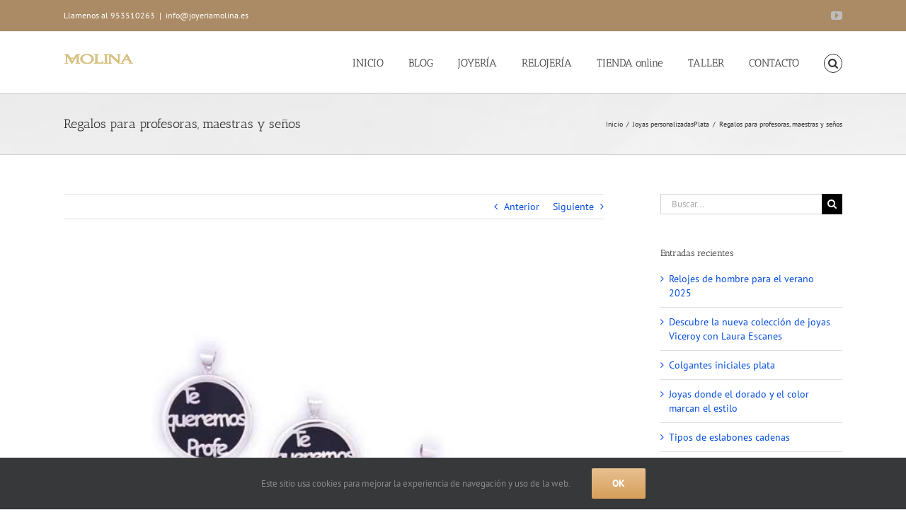

--- FILE ---
content_type: text/html; charset=utf-8
request_url: https://www.joyeriamolina.es/regalos-para-profesoras-maestras-y-senos.html
body_size: 20528
content:
<!DOCTYPE html>
<html class="avada-html-layout-wide avada-html-header-position-top" lang="es">
<head>
	<meta http-equiv="X-UA-Compatible" content="IE=edge"/>
	<meta http-equiv="Content-Type" content="text/html; charset=utf-8"/>
	<meta name="viewport" content="width=device-width, initial-scale=1"/>
	<meta name='robots' content='index, follow, max-image-preview:large, max-snippet:-1, max-video-preview:-1'/>
	<style>img:is([sizes="auto" i], [sizes^="auto," i]) {contain-intrinsic-size:3000px 1500px}</style>
	
	<!-- This site is optimized with the Yoast SEO plugin v26.8 - https://yoast.com/product/yoast-seo-wordpress/ -->
	<title>Aquí tienes alguna idea de regalos para profesoras</title>
	<meta name="description" content="Mira estos originales colgantes para tener un buen detalle con la profesora. Os mostramos algunos regalos para profesoras que serán tu mejor opción."/>
	<link rel="canonical" href="https://www.joyeriamolina.es/regalos-para-profesoras-maestras-y-senos.html"/>
	<meta property="og:locale" content="es_ES"/>
	<meta property="og:type" content="article"/>
	<meta property="og:title" content="Aquí tienes alguna idea de regalos para profesoras"/>
	<meta property="og:description" content="Mira estos originales colgantes para tener un buen detalle con la profesora. Os mostramos algunos regalos para profesoras que serán tu mejor opción."/>
	<meta property="og:url" content="https://www.joyeriamolina.es/regalos-para-profesoras-maestras-y-senos.html"/>
	<meta property="og:site_name" content="Joyería Molina"/>
	<meta property="article:published_time" content="2015-05-18T23:10:37+00:00"/>
	<meta property="article:modified_time" content="2019-06-28T16:08:39+00:00"/>
	<meta property="og:image" content="https://www.joyeriamolina.es/wp-content/uploads/2015/05/medallas-te-queremos-seño-profe-maestra.jpg"/>
	<meta property="og:image:width" content="600"/>
	<meta property="og:image:height" content="400"/>
	<meta property="og:image:type" content="image/jpeg"/>
	<meta name="author" content="Angel Molina B"/>
	<meta name="twitter:label1" content="Escrito por"/>
	<meta name="twitter:data1" content="Angel Molina B"/>
	<meta name="twitter:label2" content="Tiempo de lectura"/>
	<meta name="twitter:data2" content="1 minuto"/>
	<script type="application/ld+json" class="yoast-schema-graph">{"@context":"https://schema.org","@graph":[{"@type":"Article","@id":"https://www.joyeriamolina.es/regalos-para-profesoras-maestras-y-senos.html#article","isPartOf":{"@id":"https://www.joyeriamolina.es/regalos-para-profesoras-maestras-y-senos.html"},"author":{"name":"Angel Molina B","@id":"https://www.joyeriamolina.es/#/schema/person/3c16ce96dfb34b9355b93cf53454caad"},"headline":"Regalos para profesoras, maestras y seños","datePublished":"2015-05-18T23:10:37+00:00","dateModified":"2019-06-28T16:08:39+00:00","mainEntityOfPage":{"@id":"https://www.joyeriamolina.es/regalos-para-profesoras-maestras-y-senos.html"},"wordCount":178,"image":{"@id":"https://www.joyeriamolina.es/regalos-para-profesoras-maestras-y-senos.html#primaryimage"},"thumbnailUrl":"https://www.joyeriamolina.es/wp-content/uploads/2015/05/medallas-te-queremos-seño-profe-maestra.jpg","articleSection":["Joyas personalizadas","Plata"],"inLanguage":"es"},{"@type":"WebPage","@id":"https://www.joyeriamolina.es/regalos-para-profesoras-maestras-y-senos.html","url":"https://www.joyeriamolina.es/regalos-para-profesoras-maestras-y-senos.html","name":"Aquí tienes alguna idea de regalos para profesoras","isPartOf":{"@id":"https://www.joyeriamolina.es/#website"},"primaryImageOfPage":{"@id":"https://www.joyeriamolina.es/regalos-para-profesoras-maestras-y-senos.html#primaryimage"},"image":{"@id":"https://www.joyeriamolina.es/regalos-para-profesoras-maestras-y-senos.html#primaryimage"},"thumbnailUrl":"https://www.joyeriamolina.es/wp-content/uploads/2015/05/medallas-te-queremos-seño-profe-maestra.jpg","datePublished":"2015-05-18T23:10:37+00:00","dateModified":"2019-06-28T16:08:39+00:00","author":{"@id":"https://www.joyeriamolina.es/#/schema/person/3c16ce96dfb34b9355b93cf53454caad"},"description":"Mira estos originales colgantes para tener un buen detalle con la profesora. Os mostramos algunos regalos para profesoras que serán tu mejor opción.","breadcrumb":{"@id":"https://www.joyeriamolina.es/regalos-para-profesoras-maestras-y-senos.html#breadcrumb"},"inLanguage":"es","potentialAction":[{"@type":"ReadAction","target":["https://www.joyeriamolina.es/regalos-para-profesoras-maestras-y-senos.html"]}]},{"@type":"ImageObject","inLanguage":"es","@id":"https://www.joyeriamolina.es/regalos-para-profesoras-maestras-y-senos.html#primaryimage","url":"https://www.joyeriamolina.es/wp-content/uploads/2015/05/medallas-te-queremos-seño-profe-maestra.jpg","contentUrl":"https://www.joyeriamolina.es/wp-content/uploads/2015/05/medallas-te-queremos-seño-profe-maestra.jpg","width":600,"height":400,"caption":"3 medallas te queremos seño profe maestra"},{"@type":"BreadcrumbList","@id":"https://www.joyeriamolina.es/regalos-para-profesoras-maestras-y-senos.html#breadcrumb","itemListElement":[{"@type":"ListItem","position":1,"name":"Portada","item":"https://www.joyeriamolina.es/"},{"@type":"ListItem","position":2,"name":"BLOG","item":"https://www.joyeriamolina.es/blog"},{"@type":"ListItem","position":3,"name":"Regalos para profesoras, maestras y seños"}]},{"@type":"WebSite","@id":"https://www.joyeriamolina.es/#website","url":"https://www.joyeriamolina.es/","name":"Joyería Molina","description":"Relojería joyería Molina tenemos este reloj, cadena, pulsera,.. que estaba buscando, con valor añadido de nuestro servicio de reparaciones y nuestros años de experiencia en el sector.","potentialAction":[{"@type":"SearchAction","target":{"@type":"EntryPoint","urlTemplate":"https://www.joyeriamolina.es/?s={search_term_string}"},"query-input":{"@type":"PropertyValueSpecification","valueRequired":true,"valueName":"search_term_string"}}],"inLanguage":"es"},{"@type":"Person","@id":"https://www.joyeriamolina.es/#/schema/person/3c16ce96dfb34b9355b93cf53454caad","name":"Angel Molina B","image":{"@type":"ImageObject","inLanguage":"es","@id":"https://www.joyeriamolina.es/#/schema/person/image/","url":"https://secure.gravatar.com/avatar/5b9a2f1c6acc02d9df7d52c54535498be09870f6dd12eaa3b74924995b231b0d?s=96&d=mm&r=g","contentUrl":"https://secure.gravatar.com/avatar/5b9a2f1c6acc02d9df7d52c54535498be09870f6dd12eaa3b74924995b231b0d?s=96&d=mm&r=g","caption":"Angel Molina B"},"sameAs":["https://x.com/angelmolinabu"]}]}</script>
	<!-- / Yoast SEO plugin. -->


<link rel="alternate" type="application/rss+xml" title="Joyería Molina &raquo; Feed" href="https://www.joyeriamolina.es/feed"/>
<link rel="alternate" type="application/rss+xml" title="Joyería Molina &raquo; Feed de los comentarios" href="https://www.joyeriamolina.es/comments/feed"/>
					<link rel="shortcut icon" href="https://www.joyeriamolina.es/wp-content/uploads/2017/07/xfavicon-JOYERIA-MOLINA-relojeria-andujar-16x16.png.pagespeed.ic.QRgz0L721g.webp" type="image/x-icon"/>
		
					<!-- Apple Touch Icon -->
			<link rel="apple-touch-icon" sizes="180x180" href="https://www.joyeriamolina.es/wp-content/uploads/2017/07/xfavicon-JOYERIA-MOLINA-relojeria-andujar-114x114.png.pagespeed.ic.XemEuhxrMH.webp">
		
					<!-- Android Icon -->
			<link rel="icon" sizes="192x192" href="https://www.joyeriamolina.es/wp-content/uploads/2017/07/xfavicon-JOYERIA-MOLINA-relojeria-andujar-57x57.png.pagespeed.ic.AiONZ_0iZB.webp">
		
					<!-- MS Edge Icon -->
			<meta name="msapplication-TileImage" content="https://www.joyeriamolina.es/wp-content/uploads/2017/07/favicon-JOYERIA-MOLINA-relojeria-andujar-72x72.png">
				<link rel="alternate" type="application/rss+xml" title="Joyería Molina &raquo; Comentario Regalos para profesoras, maestras y seños del feed" href="https://www.joyeriamolina.es/regalos-para-profesoras-maestras-y-senos.html/feed"/>
		<!-- This site uses the Google Analytics by MonsterInsights plugin v9.6.1 - Using Analytics tracking - https://www.monsterinsights.com/ -->
							<script src="//www.googletagmanager.com/gtag/js?id=G-7H1CMSP00V" data-cfasync="false" data-wpfc-render="false" type="text/javascript" async></script>
			<script data-cfasync="false" data-wpfc-render="false" type="text/javascript">var mi_version='9.6.1';var mi_track_user=true;var mi_no_track_reason='';var MonsterInsightsDefaultLocations={"page_location":"https:\/\/www.joyeriamolina.es\/regalos-para-profesoras-maestras-y-senos.html\/"};if(typeof MonsterInsightsPrivacyGuardFilter==='function'){var MonsterInsightsLocations=(typeof MonsterInsightsExcludeQuery==='object')?MonsterInsightsPrivacyGuardFilter(MonsterInsightsExcludeQuery):MonsterInsightsPrivacyGuardFilter(MonsterInsightsDefaultLocations);}else{var MonsterInsightsLocations=(typeof MonsterInsightsExcludeQuery==='object')?MonsterInsightsExcludeQuery:MonsterInsightsDefaultLocations;}var disableStrs=['ga-disable-G-7H1CMSP00V',];function __gtagTrackerIsOptedOut(){for(var index=0;index<disableStrs.length;index++){if(document.cookie.indexOf(disableStrs[index]+'=true')>-1){return true;}}return false;}if(__gtagTrackerIsOptedOut()){for(var index=0;index<disableStrs.length;index++){window[disableStrs[index]]=true;}}function __gtagTrackerOptout(){for(var index=0;index<disableStrs.length;index++){document.cookie=disableStrs[index]+'=true; expires=Thu, 31 Dec 2099 23:59:59 UTC; path=/';window[disableStrs[index]]=true;}}if('undefined'===typeof gaOptout){function gaOptout(){__gtagTrackerOptout();}}window.dataLayer=window.dataLayer||[];window.MonsterInsightsDualTracker={helpers:{},trackers:{},};if(mi_track_user){function __gtagDataLayer(){dataLayer.push(arguments);}function __gtagTracker(type,name,parameters){if(!parameters){parameters={};}if(parameters.send_to){__gtagDataLayer.apply(null,arguments);return;}if(type==='event'){parameters.send_to=monsterinsights_frontend.v4_id;var hookName=name;if(typeof parameters['event_category']!=='undefined'){hookName=parameters['event_category']+':'+name;}if(typeof MonsterInsightsDualTracker.trackers[hookName]!=='undefined'){MonsterInsightsDualTracker.trackers[hookName](parameters);}else{__gtagDataLayer('event',name,parameters);}}else{__gtagDataLayer.apply(null,arguments);}}__gtagTracker('js',new Date());__gtagTracker('set',{'developer_id.dZGIzZG':true,});if(MonsterInsightsLocations.page_location){__gtagTracker('set',MonsterInsightsLocations);}__gtagTracker('config','G-7H1CMSP00V',{"forceSSL":"true","link_attribution":"true"});window.gtag=__gtagTracker;(function(){var noopfn=function(){return null;};var newtracker=function(){return new Tracker();};var Tracker=function(){return null;};var p=Tracker.prototype;p.get=noopfn;p.set=noopfn;p.send=function(){var args=Array.prototype.slice.call(arguments);args.unshift('send');__gaTracker.apply(null,args);};var __gaTracker=function(){var len=arguments.length;if(len===0){return;}var f=arguments[len-1];if(typeof f!=='object'||f===null||typeof f.hitCallback!=='function'){if('send'===arguments[0]){var hitConverted,hitObject=false,action;if('event'===arguments[1]){if('undefined'!==typeof arguments[3]){hitObject={'eventAction':arguments[3],'eventCategory':arguments[2],'eventLabel':arguments[4],'value':arguments[5]?arguments[5]:1,}}}if('pageview'===arguments[1]){if('undefined'!==typeof arguments[2]){hitObject={'eventAction':'page_view','page_path':arguments[2],}}}if(typeof arguments[2]==='object'){hitObject=arguments[2];}if(typeof arguments[5]==='object'){Object.assign(hitObject,arguments[5]);}if('undefined'!==typeof arguments[1].hitType){hitObject=arguments[1];if('pageview'===hitObject.hitType){hitObject.eventAction='page_view';}}if(hitObject){action='timing'===arguments[1].hitType?'timing_complete':hitObject.eventAction;hitConverted=mapArgs(hitObject);__gtagTracker('event',action,hitConverted);}}return;}function mapArgs(args){var arg,hit={};var gaMap={'eventCategory':'event_category','eventAction':'event_action','eventLabel':'event_label','eventValue':'event_value','nonInteraction':'non_interaction','timingCategory':'event_category','timingVar':'name','timingValue':'value','timingLabel':'event_label','page':'page_path','location':'page_location','title':'page_title','referrer':'page_referrer',};for(arg in args){if(!(!args.hasOwnProperty(arg)||!gaMap.hasOwnProperty(arg))){hit[gaMap[arg]]=args[arg];}else{hit[arg]=args[arg];}}return hit;}try{f.hitCallback();}catch(ex){}};__gaTracker.create=newtracker;__gaTracker.getByName=newtracker;__gaTracker.getAll=function(){return[];};__gaTracker.remove=noopfn;__gaTracker.loaded=true;window['__gaTracker']=__gaTracker;})();}else{console.log("");(function(){function __gtagTracker(){return null;}window['__gtagTracker']=__gtagTracker;window['gtag']=__gtagTracker;})();}</script>
				<!-- / Google Analytics by MonsterInsights -->
		<script type="text/javascript">//<![CDATA[
window._wpemojiSettings={"baseUrl":"https:\/\/s.w.org\/images\/core\/emoji\/16.0.1\/72x72\/","ext":".png","svgUrl":"https:\/\/s.w.org\/images\/core\/emoji\/16.0.1\/svg\/","svgExt":".svg","source":{"concatemoji":"https:\/\/www.joyeriamolina.es\/wp-includes\/js\/wp-emoji-release.min.js?ver=6.8.3"}};!function(s,n){var o,i,e;function c(e){try{var t={supportTests:e,timestamp:(new Date).valueOf()};sessionStorage.setItem(o,JSON.stringify(t))}catch(e){}}function p(e,t,n){e.clearRect(0,0,e.canvas.width,e.canvas.height),e.fillText(t,0,0);var t=new Uint32Array(e.getImageData(0,0,e.canvas.width,e.canvas.height).data),a=(e.clearRect(0,0,e.canvas.width,e.canvas.height),e.fillText(n,0,0),new Uint32Array(e.getImageData(0,0,e.canvas.width,e.canvas.height).data));return t.every(function(e,t){return e===a[t]})}function u(e,t){e.clearRect(0,0,e.canvas.width,e.canvas.height),e.fillText(t,0,0);for(var n=e.getImageData(16,16,1,1),a=0;a<n.data.length;a++)if(0!==n.data[a])return!1;return!0}function f(e,t,n,a){switch(t){case"flag":return n(e,"\ud83c\udff3\ufe0f\u200d\u26a7\ufe0f","\ud83c\udff3\ufe0f\u200b\u26a7\ufe0f")?!1:!n(e,"\ud83c\udde8\ud83c\uddf6","\ud83c\udde8\u200b\ud83c\uddf6")&&!n(e,"\ud83c\udff4\udb40\udc67\udb40\udc62\udb40\udc65\udb40\udc6e\udb40\udc67\udb40\udc7f","\ud83c\udff4\u200b\udb40\udc67\u200b\udb40\udc62\u200b\udb40\udc65\u200b\udb40\udc6e\u200b\udb40\udc67\u200b\udb40\udc7f");case"emoji":return!a(e,"\ud83e\udedf")}return!1}function g(e,t,n,a){var r="undefined"!=typeof WorkerGlobalScope&&self instanceof WorkerGlobalScope?new OffscreenCanvas(300,150):s.createElement("canvas"),o=r.getContext("2d",{willReadFrequently:!0}),i=(o.textBaseline="top",o.font="600 32px Arial",{});return e.forEach(function(e){i[e]=t(o,e,n,a)}),i}function t(e){var t=s.createElement("script");t.src=e,t.defer=!0,s.head.appendChild(t)}"undefined"!=typeof Promise&&(o="wpEmojiSettingsSupports",i=["flag","emoji"],n.supports={everything:!0,everythingExceptFlag:!0},e=new Promise(function(e){s.addEventListener("DOMContentLoaded",e,{once:!0})}),new Promise(function(t){var n=function(){try{var e=JSON.parse(sessionStorage.getItem(o));if("object"==typeof e&&"number"==typeof e.timestamp&&(new Date).valueOf()<e.timestamp+604800&&"object"==typeof e.supportTests)return e.supportTests}catch(e){}return null}();if(!n){if("undefined"!=typeof Worker&&"undefined"!=typeof OffscreenCanvas&&"undefined"!=typeof URL&&URL.createObjectURL&&"undefined"!=typeof Blob)try{var e="postMessage("+g.toString()+"("+[JSON.stringify(i),f.toString(),p.toString(),u.toString()].join(",")+"));",a=new Blob([e],{type:"text/javascript"}),r=new Worker(URL.createObjectURL(a),{name:"wpTestEmojiSupports"});return void(r.onmessage=function(e){c(n=e.data),r.terminate(),t(n)})}catch(e){}c(n=g(i,f,p,u))}t(n)}).then(function(e){for(var t in e)n.supports[t]=e[t],n.supports.everything=n.supports.everything&&n.supports[t],"flag"!==t&&(n.supports.everythingExceptFlag=n.supports.everythingExceptFlag&&n.supports[t]);n.supports.everythingExceptFlag=n.supports.everythingExceptFlag&&!n.supports.flag,n.DOMReady=!1,n.readyCallback=function(){n.DOMReady=!0}}).then(function(){return e}).then(function(){var e;n.supports.everything||(n.readyCallback(),(e=n.source||{}).concatemoji?t(e.concatemoji):e.wpemoji&&e.twemoji&&(t(e.twemoji),t(e.wpemoji)))}))}((window,document),window._wpemojiSettings);
//]]></script>
<style id='wp-emoji-styles-inline-css' type='text/css'>img.wp-smiley,img.emoji{display:inline!important;border:none!important;box-shadow:none!important;height:1em!important;width:1em!important;margin:0 .07em!important;vertical-align:-.1em!important;background:none!important;padding:0!important}</style>
<style id='toc-screen-css' media='all'>#toc_container li,#toc_container ul{margin:0;padding:0}#toc_container.no_bullets li,#toc_container.no_bullets ul,#toc_container.no_bullets ul li,.toc_widget_list.no_bullets,.toc_widget_list.no_bullets li{background:0 0;list-style-type:none;list-style:none}#toc_container.have_bullets li{padding-left:12px}#toc_container ul ul{margin-left:1.5em}#toc_container{background:#f9f9f9;border:1px solid #aaa;padding:10px;margin-bottom:1em;width:auto;display:table;font-size:95%}#toc_container.toc_light_blue{background:#edf6ff}#toc_container.toc_white{background:#fff}#toc_container.toc_black{background:#000}#toc_container.toc_transparent{background:none transparent}#toc_container p.toc_title{text-align:center;font-weight:700;margin:0;padding:0}#toc_container.toc_black p.toc_title{color:#aaa}#toc_container span.toc_toggle{font-weight:400;font-size:90%}#toc_container p.toc_title+ul.toc_list{margin-top:1em}.toc_wrap_left{float:left;margin-right:10px}.toc_wrap_right{float:right;margin-left:10px}#toc_container a{text-decoration:none;text-shadow:none}#toc_container a:hover{text-decoration:underline}.toc_sitemap_posts_letter{font-size:1.5em;font-style:italic}</style>
<style id='toc-screen-inline-css' type='text/css'>div#toc_container{width:95%}</style>
<script type="text/javascript" src="https://www.joyeriamolina.es/wp-content/plugins/google-analytics-for-wordpress/assets/js/frontend-gtag.min.js,qver=9.6.1.pagespeed.jm.V1t6fbKlas.js" id="monsterinsights-frontend-script-js" async="async" data-wp-strategy="async"></script>
<script data-cfasync="false" data-wpfc-render="false" type="text/javascript" id='monsterinsights-frontend-script-js-extra'>//<![CDATA[
var monsterinsights_frontend={"js_events_tracking":"true","download_extensions":"doc,pdf,ppt,zip,xls,docx,pptx,xlsx","inbound_paths":"[{\"path\":\"\\\/go\\\/\",\"label\":\"affiliate\"},{\"path\":\"\\\/recommend\\\/\",\"label\":\"affiliate\"}]","home_url":"https:\/\/www.joyeriamolina.es","hash_tracking":"false","v4_id":"G-7H1CMSP00V"};
//]]></script>
<script type="text/javascript" src="https://www.joyeriamolina.es/wp-includes/js/jquery/jquery.min.js,qver=3.7.1.pagespeed.jm.PoWN7KAtLT.js" id="jquery-core-js"></script>
<script type="text/javascript" src="https://www.joyeriamolina.es/wp-includes/js/jquery/jquery-migrate.min.js,qver=3.4.1.pagespeed.jm.bhhu-RahTI.js" id="jquery-migrate-js"></script>
<link rel="https://api.w.org/" href="https://www.joyeriamolina.es/wp-json/"/><link rel="alternate" title="JSON" type="application/json" href="https://www.joyeriamolina.es/wp-json/wp/v2/posts/519"/><link rel="EditURI" type="application/rsd+xml" title="RSD" href="https://www.joyeriamolina.es/xmlrpc.php?rsd"/>
<meta name="generator" content="WordPress 6.8.3"/>
<link rel='shortlink' href='https://www.joyeriamolina.es/?p=519'/>
<link rel="alternate" title="oEmbed (JSON)" type="application/json+oembed" href="https://www.joyeriamolina.es/wp-json/oembed/1.0/embed?url=https%3A%2F%2Fwww.joyeriamolina.es%2Fregalos-para-profesoras-maestras-y-senos.html"/>
<link rel="alternate" title="oEmbed (XML)" type="text/xml+oembed" href="https://www.joyeriamolina.es/wp-json/oembed/1.0/embed?url=https%3A%2F%2Fwww.joyeriamolina.es%2Fregalos-para-profesoras-maestras-y-senos.html&#038;format=xml"/>
<script type="text/javascript">(function(url){if(/(?:Chrome\/26\.0\.1410\.63 Safari\/537\.31|WordfenceTestMonBot)/.test(navigator.userAgent)){return;}var addEvent=function(evt,handler){if(window.addEventListener){document.addEventListener(evt,handler,false);}else if(window.attachEvent){document.attachEvent('on'+evt,handler);}};var removeEvent=function(evt,handler){if(window.removeEventListener){document.removeEventListener(evt,handler,false);}else if(window.detachEvent){document.detachEvent('on'+evt,handler);}};var evts='contextmenu dblclick drag dragend dragenter dragleave dragover dragstart drop keydown keypress keyup mousedown mousemove mouseout mouseover mouseup mousewheel scroll'.split(' ');var logHuman=function(){if(window.wfLogHumanRan){return;}window.wfLogHumanRan=true;var wfscr=document.createElement('script');wfscr.type='text/javascript';wfscr.async=true;wfscr.src=url+'&r='+Math.random();(document.getElementsByTagName('head')[0]||document.getElementsByTagName('body')[0]).appendChild(wfscr);for(var i=0;i<evts.length;i++){removeEvent(evts[i],logHuman);}};for(var i=0;i<evts.length;i++){addEvent(evts[i],logHuman);}})('//www.joyeriamolina.es/?wordfence_lh=1&hid=85AD66A05398C9D42B95F301AB41CE11');</script><style type="text/css" id="css-fb-visibility">@media screen and (max-width:640px){.fusion-no-small-visibility{display:none!important}body .sm-text-align-center{text-align:center!important}body .sm-text-align-left{text-align:left!important}body .sm-text-align-right{text-align:right!important}body .sm-flex-align-center{justify-content:center!important}body .sm-flex-align-flex-start{justify-content:flex-start!important}body .sm-flex-align-flex-end{justify-content:flex-end!important}body .sm-mx-auto{margin-left:auto!important;margin-right:auto!important}body .sm-ml-auto{margin-left:auto!important}body .sm-mr-auto{margin-right:auto!important}body .fusion-absolute-position-small{position:absolute;top:auto;width:100%}.awb-sticky.awb-sticky-small{position:sticky;top:var(--awb-sticky-offset,0)}}@media screen and (min-width:641px) and (max-width:1024px){.fusion-no-medium-visibility{display:none!important}body .md-text-align-center{text-align:center!important}body .md-text-align-left{text-align:left!important}body .md-text-align-right{text-align:right!important}body .md-flex-align-center{justify-content:center!important}body .md-flex-align-flex-start{justify-content:flex-start!important}body .md-flex-align-flex-end{justify-content:flex-end!important}body .md-mx-auto{margin-left:auto!important;margin-right:auto!important}body .md-ml-auto{margin-left:auto!important}body .md-mr-auto{margin-right:auto!important}body .fusion-absolute-position-medium{position:absolute;top:auto;width:100%}.awb-sticky.awb-sticky-medium{position:sticky;top:var(--awb-sticky-offset,0)}}@media screen and (min-width:1025px){.fusion-no-large-visibility{display:none!important}body .lg-text-align-center{text-align:center!important}body .lg-text-align-left{text-align:left!important}body .lg-text-align-right{text-align:right!important}body .lg-flex-align-center{justify-content:center!important}body .lg-flex-align-flex-start{justify-content:flex-start!important}body .lg-flex-align-flex-end{justify-content:flex-end!important}body .lg-mx-auto{margin-left:auto!important;margin-right:auto!important}body .lg-ml-auto{margin-left:auto!important}body .lg-mr-auto{margin-right:auto!important}body .fusion-absolute-position-large{position:absolute;top:auto;width:100%}.awb-sticky.awb-sticky-large{position:sticky;top:var(--awb-sticky-offset,0)}}</style>		<script type="text/javascript">var doc=document.documentElement;doc.setAttribute('data-useragent',navigator.userAgent);</script>
		<script>(function(i,s,o,g,r,a,m){i['GoogleAnalyticsObject']=r;i[r]=i[r]||function(){(i[r].q=i[r].q||[]).push(arguments)},i[r].l=1*new Date();a=s.createElement(o),m=s.getElementsByTagName(o)[0];a.async=1;a.src=g;m.parentNode.insertBefore(a,m)})(window,document,'script','//www.google-analytics.com/analytics.js','ga');ga('create','UA-46059655-1','joyeriamolina.es');ga('send','pageview');</script>
	</head>

<body data-rsssl=1 class="wp-singular post-template-default single single-post postid-519 single-format-standard wp-theme-Avada has-sidebar fusion-image-hovers fusion-pagination-sizing fusion-button_type-flat fusion-button_span-no fusion-button_gradient-linear avada-image-rollover-circle-yes avada-image-rollover-yes avada-image-rollover-direction-left fusion-has-button-gradient fusion-body ltr fusion-sticky-header no-tablet-sticky-header no-mobile-sticky-header fusion-disable-outline fusion-sub-menu-fade mobile-logo-pos-left layout-wide-mode avada-has-boxed-modal-shadow-none layout-scroll-offset-full avada-has-zero-margin-offset-top fusion-top-header menu-text-align-center mobile-menu-design-modern fusion-show-pagination-text fusion-header-layout-v3 avada-responsive avada-footer-fx-none avada-menu-highlight-style-bar fusion-search-form-classic fusion-main-menu-search-overlay fusion-avatar-square avada-sticky-shrinkage avada-dropdown-styles avada-blog-layout-grid avada-blog-archive-layout-grid avada-header-shadow-no avada-menu-icon-position-left avada-has-megamenu-shadow avada-has-mainmenu-dropdown-divider fusion-has-main-nav-icon-circle avada-has-pagetitle-bg-full avada-has-pagetitle-bg-parallax avada-has-main-nav-search-icon avada-has-breadcrumb-mobile-hidden avada-has-titlebar-bar_and_content avada-has-pagination-padding avada-flyout-menu-direction-fade avada-ec-views-v1" data-awb-post-id="519">
		<a class="skip-link screen-reader-text" href="#content">Saltar al contenido</a>

	<div id="boxed-wrapper">
		
		<div id="wrapper" class="fusion-wrapper">
			<div id="home" style="position:relative;top:-1px;"></div>
							
					
			<header class="fusion-header-wrapper">
				<div class="fusion-header-v3 fusion-logo-alignment fusion-logo-left fusion-sticky-menu- fusion-sticky-logo- fusion-mobile-logo-  fusion-mobile-menu-design-modern">
					
<div class="fusion-secondary-header">
	<div class="fusion-row">
					<div class="fusion-alignleft">
				<div class="fusion-contact-info"><span class="fusion-contact-info-phone-number">Llamenos al 953510263</span><span class="fusion-header-separator">|</span><span class="fusion-contact-info-email-address"><a href="mailto:i&#110;f&#111;&#64;&#106;oy&#101;&#114;&#105;&#97;&#109;o&#108;ina&#46;e&#115;">i&#110;f&#111;&#64;&#106;oy&#101;&#114;&#105;&#97;&#109;o&#108;ina&#46;e&#115;</a></span></div>			</div>
							<div class="fusion-alignright">
				<div class="fusion-social-links-header"><div class="fusion-social-networks"><div class="fusion-social-networks-wrapper"><a class="fusion-social-network-icon fusion-tooltip fusion-youtube awb-icon-youtube" style data-placement="bottom" data-title="YouTube" data-toggle="tooltip" title="YouTube" href="https://www.facebook.com/Joyer%C3%ADa-Molina-241716619221419/" target="_blank" rel="noopener noreferrer nofollow"><span class="screen-reader-text">YouTube</span></a></div></div></div>			</div>
			</div>
</div>
<div class="fusion-header-sticky-height"></div>
<div class="fusion-header">
	<div class="fusion-row">
					<div class="fusion-logo" data-margin-top="31px" data-margin-bottom="31px" data-margin-left="0px" data-margin-right="0px">
			<a class="fusion-logo-link" href="https://www.joyeriamolina.es/">

						<!-- standard logo -->
			<img src="[data-uri]" srcset="https://www.joyeriamolina.es/wp-content/uploads/2013/11/xLOGO-WEB-JOYERIA-MOLINA-97x22-relojeria-andujar.png.pagespeed.ic.Vd58AjCh65.webp 1x" alt="Joyería Molina Logo" data-retina_logo_url="" class="fusion-standard-logo"/>

			
					</a>
		</div>		<nav class="fusion-main-menu" aria-label="Menú principal"><div class="fusion-overlay-search">		<form role="search" class="searchform fusion-search-form  fusion-search-form-classic" method="get" action="https://www.joyeriamolina.es/">
			<div class="fusion-search-form-content">

				
				<div class="fusion-search-field search-field">
					<label><span class="screen-reader-text">Buscar:</span>
													<input type="search" value="" name="s" class="s" placeholder="Buscar..." required aria-required="true" aria-label="Buscar..."/>
											</label>
				</div>
				<div class="fusion-search-button search-button">
					<input type="submit" class="fusion-search-submit searchsubmit" aria-label="Buscar" value="&#xf002;"/>
									</div>

				
			</div>


			
		</form>
		<div class="fusion-search-spacer"></div><a href="#" role="button" aria-label="Close Search" class="fusion-close-search"></a></div><ul id="menu-barra-menu-principal" class="fusion-menu"><li id="menu-item-316" class="menu-item menu-item-type-post_type menu-item-object-page menu-item-home menu-item-316" data-item-id="316"><a href="https://www.joyeriamolina.es/" class="fusion-bar-highlight"><span class="menu-text">INICIO</span></a></li><li id="menu-item-30" class="menu-item menu-item-type-post_type menu-item-object-page current_page_parent menu-item-30" data-item-id="30"><a href="https://www.joyeriamolina.es/blog" class="fusion-bar-highlight"><span class="menu-text">BLOG</span></a></li><li id="menu-item-29" class="menu-item menu-item-type-post_type menu-item-object-page menu-item-has-children menu-item-29 fusion-dropdown-menu" data-item-id="29"><a href="https://www.joyeriamolina.es/joyeria-molina" class="fusion-bar-highlight"><span class="menu-text">JOYERÍA</span></a><ul class="sub-menu"><li id="menu-item-2619" class="menu-item menu-item-type-post_type menu-item-object-page menu-item-2619 fusion-dropdown-submenu"><a href="https://www.joyeriamolina.es/diamantes" class="fusion-bar-highlight"><span>DIAMANTES</span></a></li><li id="menu-item-2827" class="menu-item menu-item-type-post_type menu-item-object-page menu-item-2827 fusion-dropdown-submenu"><a href="https://www.joyeriamolina.es/alianzas" class="fusion-bar-highlight"><span>ALIANZAS</span></a></li><li id="menu-item-2904" class="menu-item menu-item-type-post_type menu-item-object-page menu-item-2904 fusion-dropdown-submenu"><a href="https://www.joyeriamolina.es/arras-de-boda" class="fusion-bar-highlight"><span>ARRAS DE BODA</span></a></li><li id="menu-item-2918" class="menu-item menu-item-type-post_type menu-item-object-page menu-item-2918 fusion-dropdown-submenu"><a href="https://www.joyeriamolina.es/joyeria-molina/placas-homenaje" class="fusion-bar-highlight"><span>PLACAS HOMENAJE</span></a></li><li id="menu-item-3070" class="menu-item menu-item-type-post_type menu-item-object-page menu-item-3070 fusion-dropdown-submenu"><a href="https://www.joyeriamolina.es/colgantes-cenizas" class="fusion-bar-highlight"><span>COLGANTES CENIZAS</span></a></li><li id="menu-item-3161" class="menu-item menu-item-type-post_type menu-item-object-page menu-item-3161 fusion-dropdown-submenu"><a href="https://www.joyeriamolina.es/joyeria-molina/perlas" class="fusion-bar-highlight"><span>PERLAS</span></a></li><li id="menu-item-3266" class="menu-item menu-item-type-post_type menu-item-object-page menu-item-3266 fusion-dropdown-submenu"><a href="https://www.joyeriamolina.es/pulseras-abalorios" class="fusion-bar-highlight"><span>PULSERAS ABALORIOS</span></a></li><li id="menu-item-3164" class="menu-item menu-item-type-post_type menu-item-object-page menu-item-3164 fusion-dropdown-submenu"><a href="https://www.joyeriamolina.es/joyeria-molina/olivos" class="fusion-bar-highlight"><span>Olivos</span></a></li><li id="menu-item-3281" class="menu-item menu-item-type-post_type menu-item-object-page menu-item-3281 fusion-dropdown-submenu"><a href="https://www.joyeriamolina.es/joyeria-molina/gemelos" class="fusion-bar-highlight"><span>GEMELOS</span></a></li></ul></li><li id="menu-item-123" class="menu-item menu-item-type-post_type menu-item-object-page menu-item-has-children menu-item-123 fusion-dropdown-menu" data-item-id="123"><a href="https://www.joyeriamolina.es/relojeria-molina" class="fusion-bar-highlight"><span class="menu-text">RELOJERÍA</span></a><ul class="sub-menu"><li id="menu-item-2500" class="menu-item menu-item-type-post_type menu-item-object-page menu-item-2500 fusion-dropdown-submenu"><a href="https://www.joyeriamolina.es/smartwaches" class="fusion-bar-highlight"><span>SmartWaches</span></a></li><li id="menu-item-2714" class="menu-item menu-item-type-post_type menu-item-object-page menu-item-2714 fusion-dropdown-submenu"><a href="https://www.joyeriamolina.es/correas-reloj" class="fusion-bar-highlight"><span>Correas reloj</span></a></li></ul></li><li id="menu-item-57" class="menu-item menu-item-type-post_type menu-item-object-page menu-item-57" data-item-id="57"><a href="https://www.joyeriamolina.es/tienda-virgen-de-la-cabeza" class="fusion-bar-highlight"><span class="menu-text">TIENDA online</span></a></li><li id="menu-item-170" class="menu-item menu-item-type-post_type menu-item-object-page menu-item-has-children menu-item-170 fusion-dropdown-menu" data-item-id="170"><a href="https://www.joyeriamolina.es/taller" class="fusion-bar-highlight"><span class="menu-text">TALLER</span></a><ul class="sub-menu"><li id="menu-item-2668" class="menu-item menu-item-type-post_type menu-item-object-page menu-item-2668 fusion-dropdown-submenu"><a href="https://www.joyeriamolina.es/fabricacion" class="fusion-bar-highlight"><span>FABRICACIÓN</span></a></li><li id="menu-item-1519" class="menu-item menu-item-type-post_type menu-item-object-page menu-item-1519 fusion-dropdown-submenu"><a href="https://www.joyeriamolina.es/cuidado-joyas-de-plata" class="fusion-bar-highlight"><span>CUIDADO JOYAS PLATA</span></a></li></ul></li><li id="menu-item-48" class="menu-item menu-item-type-post_type menu-item-object-page menu-item-has-children menu-item-48 fusion-dropdown-menu" data-item-id="48"><a href="https://www.joyeriamolina.es/contacto" class="fusion-bar-highlight"><span class="menu-text">CONTACTO</span></a><ul class="sub-menu"><li id="menu-item-2656" class="menu-item menu-item-type-post_type menu-item-object-page menu-item-2656 fusion-dropdown-submenu"><a href="https://www.joyeriamolina.es/nuestra-historia" class="fusion-bar-highlight"><span>Nuestra historia</span></a></li></ul></li><li class="fusion-custom-menu-item fusion-main-menu-search fusion-search-overlay"><a class="fusion-main-menu-icon fusion-bar-highlight" href="#" aria-label="Buscar" data-title="Buscar" title="Buscar" role="button" aria-expanded="false"></a></li></ul></nav>	<div class="fusion-mobile-menu-icons">
							<a href="#" class="fusion-icon awb-icon-bars" aria-label="Alternar menú móvil" aria-expanded="false"></a>
		
		
		
			</div>

<nav class="fusion-mobile-nav-holder fusion-mobile-menu-text-align-left" aria-label="Main Menu Mobile"></nav>

					</div>
</div>
				</div>
				<div class="fusion-clearfix"></div>
			</header>
								
							<div id="sliders-container" class="fusion-slider-visibility">
					</div>
				
					
							
			<section class="avada-page-titlebar-wrapper" aria-label="Barra de título de la página">
	<div class="fusion-page-title-bar fusion-page-title-bar-none fusion-page-title-bar-left">
		<div class="fusion-page-title-row">
			<div class="fusion-page-title-wrapper">
				<div class="fusion-page-title-captions">

																							<h1 class="entry-title">Regalos para profesoras, maestras y seños</h1>

											
					
				</div>

															<div class="fusion-page-title-secondary">
							<nav class="fusion-breadcrumbs awb-yoast-breadcrumbs" aria-label="Breadcrumb"><ol class="awb-breadcrumb-list"><li class="fusion-breadcrumb-item awb-breadcrumb-sep awb-home"><a href="https://www.joyeriamolina.es" class="fusion-breadcrumb-link"><span>Inicio</span></a></li><li class="fusion-breadcrumb-item awb-term-sep"><a href="https://www.joyeriamolina.es/seccion/joyas-personalizadas" class="fusion-breadcrumb-link"><span>Joyas personalizadas</span></a></li><li class="fusion-breadcrumb-item awb-breadcrumb-sep"><a href="https://www.joyeriamolina.es/seccion/plata" class="fusion-breadcrumb-link"><span>Plata</span></a></li><li class="fusion-breadcrumb-item" aria-current="page"><span class="breadcrumb-leaf">Regalos para profesoras, maestras y seños</span></li></ol></nav>						</div>
									
			</div>
		</div>
	</div>
</section>

						<main id="main" class="clearfix  full-bg">
				<div class="fusion-row" style="">

<section id="content" style="float: left;">
			<div class="single-navigation clearfix">
			<a href="https://www.joyeriamolina.es/relojes-lotus-de-comunion-para-nina.html" rel="prev">Anterior</a>			<a href="https://www.joyeriamolina.es/regalos-para-la-seno-o-profe.html" rel="next">Siguiente</a>		</div>
	
					<article id="post-519" class="post post-519 type-post status-publish format-standard has-post-thumbnail hentry category-joyas-personalizadas category-plata">
						
														<div class="fusion-flexslider flexslider fusion-flexslider-loading post-slideshow fusion-post-slideshow">
				<ul class="slides">
																<li>
																																<a href="https://www.joyeriamolina.es/wp-content/uploads/2015/05/medallas-te-queremos-seño-profe-maestra.jpg" data-rel="iLightbox[gallery519]" title="" data-title="medallas-te-queremos-seño-profe-maestra" data-caption="" aria-label="medallas-te-queremos-seño-profe-maestra">
										<span class="screen-reader-text">Ver imagen más grande</span>
										<img width="600" height="400" src="https://www.joyeriamolina.es/wp-content/uploads/2015/05/medallas-te-queremos-seño-profe-maestra.jpg" class="attachment-full size-full wp-post-image" alt="3 medallas te queremos seño profe maestra" decoding="async" fetchpriority="high"/>									</a>
																					</li>

																																																																																																															</ul>
			</div>
						
															<h2 class="entry-title fusion-post-title">Regalos para profesoras, maestras y seños</h2>										<div class="post-content">
				<p>Se acerca fin de curso y ¿quieres algunas ideas para regalos para profesoras, seños o maestras?</p>
<p>Para quedar bien con la profesora de tu hijo o hija te proponemos un regalo que recordara siempre por su originalidad y sentimiento.</p>
<p><a href="https://www.joyeriamolina.es/wp-content/uploads/2015/05/medallas-te-queremos-seño-profe-maestra.jpg"><img decoding="async" class="aligncenter size-full wp-image-520" src="https://www.joyeriamolina.es/wp-content/uploads/2015/05/medallas-te-queremos-seño-profe-maestra.jpg" alt="3 medallas te queremos seño profe maestra" width="600" height="400" srcset="https://www.joyeriamolina.es/wp-content/uploads/2015/05/medallas-te-queremos-seño-profe-maestra-300x200.jpg 300w, https://www.joyeriamolina.es/wp-content/uploads/2015/05/medallas-te-queremos-seño-profe-maestra.jpg 600w" sizes="(max-width: 600px) 100vw, 600px"/></a></p>
<p>Los tres modelos están fabricadas en plata de ley y llevan un tratamiento de rodio para dar mas durabilidad al brillo. El fondo es negro fabricado en acetato.</p>
<p>Tenemos tres opciones en este tipo de medalla</p>
<p><a href="https://www.joyeriamolina.es/wp-content/uploads/2015/05/medalla-te-queremos-maestra.jpg"><img decoding="async" class="aligncenter size-full wp-image-523" src="https://www.joyeriamolina.es/wp-content/uploads/2015/05/medalla-te-queremos-maestra.jpg" alt="Medalla Te queremos maestra" width="550" height="586" srcset="https://www.joyeriamolina.es/wp-content/uploads/2015/05/medalla-te-queremos-maestra-282x300.jpg 282w, https://www.joyeriamolina.es/wp-content/uploads/2015/05/medalla-te-queremos-maestra.jpg 550w" sizes="(max-width: 550px) 100vw, 550px"/></a></p>
<p><strong>Te queremos Maestra</strong> es una de las opciones en el texto</p>
<p><a href="https://www.joyeriamolina.es/wp-content/uploads/2015/05/medalla-te-queremos-profe.jpg"><img decoding="async" class="aligncenter size-full wp-image-524" src="https://www.joyeriamolina.es/wp-content/uploads/2015/05/medalla-te-queremos-profe.jpg" alt="Medalla te queremos Profe" width="550" height="586" srcset="https://www.joyeriamolina.es/wp-content/uploads/2015/05/medalla-te-queremos-profe-282x300.jpg 282w, https://www.joyeriamolina.es/wp-content/uploads/2015/05/medalla-te-queremos-profe.jpg 550w" sizes="(max-width: 550px) 100vw, 550px"/></a></p>
<p><strong>Te queremos Profe</strong> también es un bonito texto que recordara la profesora</p>
<p><a href="https://www.joyeriamolina.es/wp-content/uploads/2015/05/medalla-te-queremos-seño.jpg"><img decoding="async" class="aligncenter size-full wp-image-525" src="https://www.joyeriamolina.es/wp-content/uploads/2015/05/medalla-te-queremos-seño.jpg" alt="Medalla te queremos Seño" width="550" height="586" srcset="https://www.joyeriamolina.es/wp-content/uploads/2015/05/medalla-te-queremos-seño-282x300.jpg 282w, https://www.joyeriamolina.es/wp-content/uploads/2015/05/medalla-te-queremos-seño.jpg 550w" sizes="(max-width: 550px) 100vw, 550px"/></a></p>
<p>Colgante con el texto<strong> Te queremos Seño </strong>es la tercera opción para regalar.</p>
<p><a href="https://www.joyeriamolina.es/wp-content/uploads/2015/05/medalla-profes-maestra-y-seño-reverso.jpg"><img decoding="async" class="aligncenter size-full wp-image-522" src="https://www.joyeriamolina.es/wp-content/uploads/2015/05/medalla-profes-maestra-y-seño-reverso.jpg" alt="Reverso colgante te queremos seño profe o maestra" width="550" height="586" srcset="https://www.joyeriamolina.es/wp-content/uploads/2015/05/medalla-profes-maestra-y-seño-reverso-282x300.jpg 282w, https://www.joyeriamolina.es/wp-content/uploads/2015/05/medalla-profes-maestra-y-seño-reverso.jpg 550w" sizes="(max-width: 550px) 100vw, 550px"/></a></p>
<p>En el reverso tiene una pequeña plaquita para grabar el nombre de tu hija-hijo, también cuando el regalo es de un grupo o curso podemos usar esta placa para grabar una fecha como por ejemplo <strong>Curso 2015/16</strong></p>
<p>&nbsp;</p>
<p>Visitarnos en nuestra tienda on-line y veras otras opciones <a href="https://joyasmolina.com/colgantes-profesoras-maestras-82" target="_blank" rel="noopener">en la tienda online joyasmolina.com</a></p>
<p>&nbsp;</p>
							</div>

												<div class="fusion-meta-info"><div class="fusion-meta-info-wrapper"><span class="vcard rich-snippet-hidden"><span class="fn"><a href="https://www.joyeriamolina.es/author/angelmolinab" title="Entradas de Angel Molina B" rel="author">Angel Molina B</a></span></span><span class="updated rich-snippet-hidden">2019-06-28T17:08:39+01:00</span><a href="https://www.joyeriamolina.es/seccion/joyas-personalizadas" rel="category tag">Joyas personalizadas</a>, <a href="https://www.joyeriamolina.es/seccion/plata" rel="category tag">Plata</a><span class="fusion-inline-sep">|</span></div></div>													<div class="fusion-sharing-box fusion-theme-sharing-box fusion-single-sharing-box">
		<h4>Share This Story, Choose Your Platform!</h4>
		<div class="fusion-social-networks"><div class="fusion-social-networks-wrapper"><a class="fusion-social-network-icon fusion-tooltip fusion-facebook awb-icon-facebook" style="color:var(--sharing_social_links_icon_color);" data-placement="top" data-title="Facebook" data-toggle="tooltip" title="Facebook" href="https://www.facebook.com/sharer.php?u=https%3A%2F%2Fwww.joyeriamolina.es%2Fregalos-para-profesoras-maestras-y-senos.html&amp;t=Regalos%20para%20profesoras%2C%20maestras%20y%20se%C3%B1os" target="_blank" rel="noreferrer nofollow"><span class="screen-reader-text">Facebook</span></a><a class="fusion-social-network-icon fusion-tooltip fusion-twitter awb-icon-twitter" style="color:var(--sharing_social_links_icon_color);" data-placement="top" data-title="X" data-toggle="tooltip" title="X" href="https://x.com/intent/post?url=https%3A%2F%2Fwww.joyeriamolina.es%2Fregalos-para-profesoras-maestras-y-senos.html&amp;text=Regalos%20para%20profesoras%2C%20maestras%20y%20se%C3%B1os" target="_blank" rel="noopener noreferrer nofollow"><span class="screen-reader-text">X</span></a><a class="fusion-social-network-icon fusion-tooltip fusion-reddit awb-icon-reddit" style="color:var(--sharing_social_links_icon_color);" data-placement="top" data-title="Reddit" data-toggle="tooltip" title="Reddit" href="https://reddit.com/submit?url=https://www.joyeriamolina.es/regalos-para-profesoras-maestras-y-senos.html&amp;title=Regalos%20para%20profesoras%2C%20maestras%20y%20se%C3%B1os" target="_blank" rel="noopener noreferrer nofollow"><span class="screen-reader-text">Reddit</span></a><a class="fusion-social-network-icon fusion-tooltip fusion-linkedin awb-icon-linkedin" style="color:var(--sharing_social_links_icon_color);" data-placement="top" data-title="LinkedIn" data-toggle="tooltip" title="LinkedIn" href="https://www.linkedin.com/shareArticle?mini=true&amp;url=https%3A%2F%2Fwww.joyeriamolina.es%2Fregalos-para-profesoras-maestras-y-senos.html&amp;title=Regalos%20para%20profesoras%2C%20maestras%20y%20se%C3%B1os&amp;summary=Se%20acerca%20fin%20de%20curso%20y%20%C2%BFquieres%20algunas%20ideas%20para%20regalos%20para%20profesoras%2C%20se%C3%B1os%20o%20maestras%3F%0D%0A%0D%0APara%20quedar%20bien%20con%20la%20profesora%20de%20tu%20hijo%20o%20hija%20te%20proponemos%20un%20regalo%20que%20recordara%20siempre%20por%20su%20originalidad%20y%20sentimiento.%0D%0A%0D%0A%0D%0A%0D%0ALos%20tres%20modelos" target="_blank" rel="noopener noreferrer nofollow"><span class="screen-reader-text">LinkedIn</span></a><a class="fusion-social-network-icon fusion-tooltip fusion-tumblr awb-icon-tumblr" style="color:var(--sharing_social_links_icon_color);" data-placement="top" data-title="Tumblr" data-toggle="tooltip" title="Tumblr" href="https://www.tumblr.com/share/link?url=https%3A%2F%2Fwww.joyeriamolina.es%2Fregalos-para-profesoras-maestras-y-senos.html&amp;name=Regalos%20para%20profesoras%2C%20maestras%20y%20se%C3%B1os&amp;description=Se%20acerca%20fin%20de%20curso%20y%20%C2%BFquieres%20algunas%20ideas%20para%20regalos%20para%20profesoras%2C%20se%C3%B1os%20o%20maestras%3F%0D%0A%0D%0APara%20quedar%20bien%20con%20la%20profesora%20de%20tu%20hijo%20o%20hija%20te%20proponemos%20un%20regalo%20que%20recordara%20siempre%20por%20su%20originalidad%20y%20sentimiento.%0D%0A%0D%0A%0D%0A%0D%0ALos%20tres%20modelos" target="_blank" rel="noopener noreferrer nofollow"><span class="screen-reader-text">Tumblr</span></a><a class="fusion-social-network-icon fusion-tooltip fusion-pinterest awb-icon-pinterest" style="color:var(--sharing_social_links_icon_color);" data-placement="top" data-title="Pinterest" data-toggle="tooltip" title="Pinterest" href="https://pinterest.com/pin/create/button/?url=https%3A%2F%2Fwww.joyeriamolina.es%2Fregalos-para-profesoras-maestras-y-senos.html&amp;description=Se%20acerca%20fin%20de%20curso%20y%20%C2%BFquieres%20algunas%20ideas%20para%20regalos%20para%20profesoras%2C%20se%C3%B1os%20o%20maestras%3F%0D%0A%0D%0APara%20quedar%20bien%20con%20la%20profesora%20de%20tu%20hijo%20o%20hija%20te%20proponemos%20un%20regalo%20que%20recordara%20siempre%20por%20su%20originalidad%20y%20sentimiento.%0D%0A%0D%0A%0D%0A%0D%0ALos%20tres%20modelos&amp;media=https%3A%2F%2Fwww.joyeriamolina.es%2Fwp-content%2Fuploads%2F2015%2F05%2Fmedallas-te-queremos-se%C3%B1o-profe-maestra.jpg" target="_blank" rel="noopener noreferrer nofollow"><span class="screen-reader-text">Pinterest</span></a><a class="fusion-social-network-icon fusion-tooltip fusion-vk awb-icon-vk" style="color:var(--sharing_social_links_icon_color);" data-placement="top" data-title="Vk" data-toggle="tooltip" title="Vk" href="https://vk.com/share.php?url=https%3A%2F%2Fwww.joyeriamolina.es%2Fregalos-para-profesoras-maestras-y-senos.html&amp;title=Regalos%20para%20profesoras%2C%20maestras%20y%20se%C3%B1os&amp;description=Se%20acerca%20fin%20de%20curso%20y%20%C2%BFquieres%20algunas%20ideas%20para%20regalos%20para%20profesoras%2C%20se%C3%B1os%20o%20maestras%3F%0D%0A%0D%0APara%20quedar%20bien%20con%20la%20profesora%20de%20tu%20hijo%20o%20hija%20te%20proponemos%20un%20regalo%20que%20recordara%20siempre%20por%20su%20originalidad%20y%20sentimiento.%0D%0A%0D%0A%0D%0A%0D%0ALos%20tres%20modelos" target="_blank" rel="noopener noreferrer nofollow"><span class="screen-reader-text">Vk</span></a><a class="fusion-social-network-icon fusion-tooltip fusion-mail awb-icon-mail fusion-last-social-icon" style="color:var(--sharing_social_links_icon_color);" data-placement="top" data-title="Correo electrónico" data-toggle="tooltip" title="Correo electrónico" href="mailto:?body=https://www.joyeriamolina.es/regalos-para-profesoras-maestras-y-senos.html&amp;subject=Regalos%20para%20profesoras%2C%20maestras%20y%20se%C3%B1os" target="_self" rel="noopener noreferrer nofollow"><span class="screen-reader-text">Correo electrónico</span></a><div class="fusion-clearfix"></div></div></div>	</div>
													<section class="related-posts single-related-posts">
					<div class="fusion-title fusion-title-size-three sep-double sep-solid" style="margin-top:0px;margin-bottom:31px;">
					<h3 class="title-heading-left" style="margin:0;">
						Post relacionados					</h3>
					<span class="awb-title-spacer"></span>
					<div class="title-sep-container">
						<div class="title-sep sep-double sep-solid"></div>
					</div>
				</div>
				
	
	
	
					<div class="awb-carousel awb-swiper awb-swiper-carousel" data-imagesize="auto" data-metacontent="no" data-autoplay="no" data-touchscroll="no" data-columns="4" data-itemmargin="44px" data-itemwidth="180" data-scrollitems="">
		<div class="swiper-wrapper">
																		<div class="swiper-slide">
					<div class="fusion-carousel-item-wrapper">
						<div class="fusion-image-wrapper" aria-haspopup="true">
				<img width="975" height="975" src="https://www.joyeriamolina.es/wp-content/uploads/2024/09/xiniciales-plata.jpeg.pagespeed.ic.4MJg0xb4Kq.webp" class="attachment-full size-full wp-post-image" alt="colgantes de plata con iniciales" decoding="async" srcset="https://www.joyeriamolina.es/wp-content/uploads/2024/09/xiniciales-plata-200x200.jpeg.pagespeed.ic.W9v3zhXFlJ.webp 200w, https://www.joyeriamolina.es/wp-content/uploads/2024/09/xiniciales-plata-400x400.jpeg.pagespeed.ic.ClprM9mwFn.webp 400w, https://www.joyeriamolina.es/wp-content/uploads/2024/09/xiniciales-plata-600x600.jpeg.pagespeed.ic.4YTX3Yx17m.webp 600w, https://www.joyeriamolina.es/wp-content/uploads/2024/09/xiniciales-plata-800x800.jpeg.pagespeed.ic.De404DKeQr.webp 800w, https://www.joyeriamolina.es/wp-content/uploads/2024/09/xiniciales-plata.jpeg.pagespeed.ic.4MJg0xb4Kq.webp 975w" sizes="(min-width: 2200px) 100vw, (min-width: 915px) 191px, (min-width: 824px) 254px, (min-width: 732px) 382px, (min-width: 640px) 732px, "/><div class="fusion-rollover">
	<div class="fusion-rollover-content">

														<a class="fusion-rollover-link" href="https://www.joyeriamolina.es/colgantes-iniciales-plata.html">Colgantes iniciales plata</a>
			
														
								
													<div class="fusion-rollover-sep"></div>
				
																		<a class="fusion-rollover-gallery" href="https://www.joyeriamolina.es/wp-content/uploads/2024/09/iniciales-plata.jpeg" data-options="" data-id="3035" data-rel="iLightbox[gallery]" data-title="iniciales plata" data-caption="">
						Galería					</a>
														
		
												<h4 class="fusion-rollover-title">
					<a class="fusion-rollover-title-link" href="https://www.joyeriamolina.es/colgantes-iniciales-plata.html">
						Colgantes iniciales plata					</a>
				</h4>
			
								
		
						<a class="fusion-link-wrapper" href="https://www.joyeriamolina.es/colgantes-iniciales-plata.html" aria-label="Colgantes iniciales plata"></a>
	</div>
</div>
</div>
											</div><!-- fusion-carousel-item-wrapper -->
				</div>
															<div class="swiper-slide">
					<div class="fusion-carousel-item-wrapper">
						<div class="fusion-image-wrapper" aria-haspopup="true">
				<img width="810" height="710" src="https://www.joyeriamolina.es/wp-content/uploads/2018/05/xtipos-de-eslabones.jpg.pagespeed.ic.JVR3cpZZGf.webp" class="attachment-full size-full wp-post-image" alt="tipos de eslabones" decoding="async" srcset="https://www.joyeriamolina.es/wp-content/uploads/2018/05/xtipos-de-eslabones-200x175.jpg.pagespeed.ic.tMGm-ORzTl.webp 200w, https://www.joyeriamolina.es/wp-content/uploads/2018/05/xtipos-de-eslabones-400x351.jpg.pagespeed.ic.NWmTVXbKAh.webp 400w, https://www.joyeriamolina.es/wp-content/uploads/2018/05/xtipos-de-eslabones-600x526.jpg.pagespeed.ic.BK52hYmDQh.webp 600w, https://www.joyeriamolina.es/wp-content/uploads/2018/05/xtipos-de-eslabones-800x701.jpg.pagespeed.ic.iy9JGsi02t.webp 800w, https://www.joyeriamolina.es/wp-content/uploads/2018/05/xtipos-de-eslabones.jpg.pagespeed.ic.JVR3cpZZGf.webp 810w" sizes="(min-width: 2200px) 100vw, (min-width: 915px) 191px, (min-width: 824px) 254px, (min-width: 732px) 382px, (min-width: 640px) 732px, "/><div class="fusion-rollover">
	<div class="fusion-rollover-content">

														<a class="fusion-rollover-link" href="https://www.joyeriamolina.es/tipos-de-eslabones-cadenas.html">Tipos de eslabones cadenas</a>
			
														
								
													<div class="fusion-rollover-sep"></div>
				
																		<a class="fusion-rollover-gallery" href="https://www.joyeriamolina.es/wp-content/uploads/2018/05/tipos-de-eslabones.jpg" data-options="" data-id="897" data-rel="iLightbox[gallery]" data-title="tipos de eslabones" data-caption="tipos de eslabones">
						Galería					</a>
														
		
												<h4 class="fusion-rollover-title">
					<a class="fusion-rollover-title-link" href="https://www.joyeriamolina.es/tipos-de-eslabones-cadenas.html">
						Tipos de eslabones cadenas					</a>
				</h4>
			
								
		
						<a class="fusion-link-wrapper" href="https://www.joyeriamolina.es/tipos-de-eslabones-cadenas.html" aria-label="Tipos de eslabones cadenas"></a>
	</div>
</div>
</div>
											</div><!-- fusion-carousel-item-wrapper -->
				</div>
															<div class="swiper-slide">
					<div class="fusion-carousel-item-wrapper">
						<div class="fusion-image-wrapper" aria-haspopup="true">
				<img width="797" height="1000" src="https://www.joyeriamolina.es/wp-content/uploads/2019/08/xtriple-gargantilla-de-moda-sara-escudero.jpg.pagespeed.ic.QPa-ucB0Cn.webp" class="attachment-full size-full wp-post-image" alt="triple-gargantilla-de-moda-influencer" decoding="async" srcset="https://www.joyeriamolina.es/wp-content/uploads/2019/08/xtriple-gargantilla-de-moda-sara-escudero-200x251.jpg.pagespeed.ic.jbpSYiO4CN.webp 200w, https://www.joyeriamolina.es/wp-content/uploads/2019/08/xtriple-gargantilla-de-moda-sara-escudero-400x502.jpg.pagespeed.ic.tYj4eC0fGB.webp 400w, https://www.joyeriamolina.es/wp-content/uploads/2019/08/xtriple-gargantilla-de-moda-sara-escudero-600x753.jpg.pagespeed.ic.K_kingsw1c.webp 600w, https://www.joyeriamolina.es/wp-content/uploads/2019/08/xtriple-gargantilla-de-moda-sara-escudero.jpg.pagespeed.ic.QPa-ucB0Cn.webp 797w" sizes="(min-width: 2200px) 100vw, (min-width: 915px) 191px, (min-width: 824px) 254px, (min-width: 732px) 382px, (min-width: 640px) 732px, "/><div class="fusion-rollover">
	<div class="fusion-rollover-content">

														<a class="fusion-rollover-link" href="https://www.joyeriamolina.es/gargantillas-de-moda.html">Gargantillas de moda</a>
			
														
								
													<div class="fusion-rollover-sep"></div>
				
																		<a class="fusion-rollover-gallery" href="https://www.joyeriamolina.es/wp-content/uploads/2019/08/triple-gargantilla-de-moda-sara-escudero.jpg" data-options="" data-id="1408" data-rel="iLightbox[gallery]" data-title="triple-gargantilla-de-moda-sara-escudero" data-caption="">
						Galería					</a>
														
		
												<h4 class="fusion-rollover-title">
					<a class="fusion-rollover-title-link" href="https://www.joyeriamolina.es/gargantillas-de-moda.html">
						Gargantillas de moda					</a>
				</h4>
			
								
		
						<a class="fusion-link-wrapper" href="https://www.joyeriamolina.es/gargantillas-de-moda.html" aria-label="Gargantillas de moda"></a>
	</div>
</div>
</div>
											</div><!-- fusion-carousel-item-wrapper -->
				</div>
															<div class="swiper-slide">
					<div class="fusion-carousel-item-wrapper">
						<div class="fusion-image-wrapper" aria-haspopup="true">
				<img width="845" height="900" src="https://www.joyeriamolina.es/wp-content/uploads/2017/12/xPulsera-mensaje-te-quiero-papi-viceroy.jpg.pagespeed.ic.2FmcZv9Idy.webp" class="attachment-full size-full wp-post-image" alt="Pulsera-mensaje-te-quiero-papi-viceroy" decoding="async" srcset="https://www.joyeriamolina.es/wp-content/uploads/2017/12/xPulsera-mensaje-te-quiero-papi-viceroy-200x213.jpg.pagespeed.ic.cVpwtDa1x0.webp 200w, https://www.joyeriamolina.es/wp-content/uploads/2017/12/xPulsera-mensaje-te-quiero-papi-viceroy-400x426.jpg.pagespeed.ic.d8lawQgs-R.webp 400w, https://www.joyeriamolina.es/wp-content/uploads/2017/12/xPulsera-mensaje-te-quiero-papi-viceroy-600x639.jpg.pagespeed.ic.m4FwWGjU8Z.webp 600w, https://www.joyeriamolina.es/wp-content/uploads/2017/12/xPulsera-mensaje-te-quiero-papi-viceroy-800x852.jpg.pagespeed.ic.r1j4MLQqy0.webp 800w, https://www.joyeriamolina.es/wp-content/uploads/2017/12/xPulsera-mensaje-te-quiero-papi-viceroy.jpg.pagespeed.ic.2FmcZv9Idy.webp 845w" sizes="(min-width: 2200px) 100vw, (min-width: 915px) 191px, (min-width: 824px) 254px, (min-width: 732px) 382px, (min-width: 640px) 732px, "/><div class="fusion-rollover">
	<div class="fusion-rollover-content">

														<a class="fusion-rollover-link" href="https://www.joyeriamolina.es/frases-para-grabar-en-pulseras-colgantes-o-llaveros.html">Frases para grabar en pulseras, colgantes o llaveros</a>
			
														
								
													<div class="fusion-rollover-sep"></div>
				
																		<a class="fusion-rollover-gallery" href="https://www.joyeriamolina.es/wp-content/uploads/2017/12/Pulsera-mensaje-te-quiero-papi-viceroy.jpg" data-options="" data-id="693" data-rel="iLightbox[gallery]" data-title="Pulsera-mensaje-te-quiero-papi-viceroy" data-caption="">
						Galería					</a>
														
		
												<h4 class="fusion-rollover-title">
					<a class="fusion-rollover-title-link" href="https://www.joyeriamolina.es/frases-para-grabar-en-pulseras-colgantes-o-llaveros.html">
						Frases para grabar en pulseras, colgantes o llaveros					</a>
				</h4>
			
								
		
						<a class="fusion-link-wrapper" href="https://www.joyeriamolina.es/frases-para-grabar-en-pulseras-colgantes-o-llaveros.html" aria-label="Frases para grabar en pulseras, colgantes o llaveros"></a>
	</div>
</div>
</div>
											</div><!-- fusion-carousel-item-wrapper -->
				</div>
					</div><!-- swiper-wrapper -->
				<div class="awb-swiper-button awb-swiper-button-prev"><i class="awb-icon-angle-left"></i></div><div class="awb-swiper-button awb-swiper-button-next"><i class="awb-icon-angle-right"></i></div>	</div><!-- fusion-carousel -->
</section><!-- related-posts -->


													


													</article>
	</section>
<aside id="sidebar" class="sidebar fusion-widget-area fusion-content-widget-area fusion-sidebar-right fusion-blogsidebar" style="float: right;" data="">
											
					<section id="search-2" class="widget widget_search">		<form role="search" class="searchform fusion-search-form  fusion-search-form-classic" method="get" action="https://www.joyeriamolina.es/">
			<div class="fusion-search-form-content">

				
				<div class="fusion-search-field search-field">
					<label><span class="screen-reader-text">Buscar:</span>
													<input type="search" value="" name="s" class="s" placeholder="Buscar..." required aria-required="true" aria-label="Buscar..."/>
											</label>
				</div>
				<div class="fusion-search-button search-button">
					<input type="submit" class="fusion-search-submit searchsubmit" aria-label="Buscar" value="&#xf002;"/>
									</div>

				
			</div>


			
		</form>
		</section>
		<section id="recent-posts-2" class="widget widget_recent_entries">
		<div class="heading"><h4 class="widget-title">Entradas recientes</h4></div>
		<ul>
											<li>
					<a href="https://www.joyeriamolina.es/relojes-de-hombre-para-el-verano-2025.html">Relojes de hombre para el verano 2025</a>
									</li>
											<li>
					<a href="https://www.joyeriamolina.es/descubre-la-nueva-coleccion-de-joyas-viceroy-con-laura-escanes.html">Descubre la nueva colección de joyas Viceroy con Laura Escanes</a>
									</li>
											<li>
					<a href="https://www.joyeriamolina.es/colgantes-iniciales-plata.html">Colgantes iniciales plata</a>
									</li>
											<li>
					<a href="https://www.joyeriamolina.es/2928.html">Joyas donde el dorado y el color marcan el estilo</a>
									</li>
											<li>
					<a href="https://www.joyeriamolina.es/tipos-de-eslabones-cadenas.html">Tipos de eslabones cadenas</a>
									</li>
					</ul>

		</section><section id="archives-2" class="widget widget_archive"><div class="heading"><h4 class="widget-title">Archivos</h4></div>
			<ul>
					<li><a href='https://www.joyeriamolina.es/2025/05'>mayo 2025</a></li>
	<li><a href='https://www.joyeriamolina.es/2024/11'>noviembre 2024</a></li>
	<li><a href='https://www.joyeriamolina.es/2024/09'>septiembre 2024</a></li>
	<li><a href='https://www.joyeriamolina.es/2024/03'>marzo 2024</a></li>
	<li><a href='https://www.joyeriamolina.es/2021/10'>octubre 2021</a></li>
	<li><a href='https://www.joyeriamolina.es/2021/02'>febrero 2021</a></li>
	<li><a href='https://www.joyeriamolina.es/2021/01'>enero 2021</a></li>
	<li><a href='https://www.joyeriamolina.es/2020/07'>julio 2020</a></li>
	<li><a href='https://www.joyeriamolina.es/2019/09'>septiembre 2019</a></li>
	<li><a href='https://www.joyeriamolina.es/2019/08'>agosto 2019</a></li>
	<li><a href='https://www.joyeriamolina.es/2019/04'>abril 2019</a></li>
	<li><a href='https://www.joyeriamolina.es/2018/12'>diciembre 2018</a></li>
	<li><a href='https://www.joyeriamolina.es/2018/09'>septiembre 2018</a></li>
	<li><a href='https://www.joyeriamolina.es/2018/06'>junio 2018</a></li>
	<li><a href='https://www.joyeriamolina.es/2018/03'>marzo 2018</a></li>
	<li><a href='https://www.joyeriamolina.es/2017/06'>junio 2017</a></li>
	<li><a href='https://www.joyeriamolina.es/2016/07'>julio 2016</a></li>
	<li><a href='https://www.joyeriamolina.es/2015/05'>mayo 2015</a></li>
	<li><a href='https://www.joyeriamolina.es/2015/01'>enero 2015</a></li>
	<li><a href='https://www.joyeriamolina.es/2014/12'>diciembre 2014</a></li>
	<li><a href='https://www.joyeriamolina.es/2014/11'>noviembre 2014</a></li>
	<li><a href='https://www.joyeriamolina.es/2014/10'>octubre 2014</a></li>
	<li><a href='https://www.joyeriamolina.es/2014/09'>septiembre 2014</a></li>
	<li><a href='https://www.joyeriamolina.es/2014/06'>junio 2014</a></li>
	<li><a href='https://www.joyeriamolina.es/2014/05'>mayo 2014</a></li>
	<li><a href='https://www.joyeriamolina.es/2014/04'>abril 2014</a></li>
	<li><a href='https://www.joyeriamolina.es/2014/03'>marzo 2014</a></li>
	<li><a href='https://www.joyeriamolina.es/2014/02'>febrero 2014</a></li>
	<li><a href='https://www.joyeriamolina.es/2014/01'>enero 2014</a></li>
	<li><a href='https://www.joyeriamolina.es/2013/12'>diciembre 2013</a></li>
	<li><a href='https://www.joyeriamolina.es/2013/11'>noviembre 2013</a></li>
			</ul>

			</section><section id="categories-2" class="widget widget_categories"><div class="heading"><h4 class="widget-title">Categorías</h4></div>
			<ul>
					<li class="cat-item cat-item-4"><a href="https://www.joyeriamolina.es/seccion/bisuteria">Bisutería</a>
</li>
	<li class="cat-item cat-item-26"><a href="https://www.joyeriamolina.es/seccion/joyas-personalizadas">Joyas personalizadas</a>
</li>
	<li class="cat-item cat-item-6"><a href="https://www.joyeriamolina.es/seccion/plata">Plata</a>
</li>
	<li class="cat-item cat-item-8"><a href="https://www.joyeriamolina.es/seccion/reloj">Reloj</a>
</li>
	<li class="cat-item cat-item-3"><a href="https://www.joyeriamolina.es/seccion/reloj/reloj-hombre">Reloj hombre</a>
</li>
	<li class="cat-item cat-item-15"><a href="https://www.joyeriamolina.es/seccion/reloj/reloj-hombre/reloj-hombre-analogico">Reloj hombre analógico</a>
</li>
	<li class="cat-item cat-item-13"><a href="https://www.joyeriamolina.es/seccion/reloj/reloj-hombre/reloj-hombre-digital">Reloj hombre digital</a>
</li>
	<li class="cat-item cat-item-9"><a href="https://www.joyeriamolina.es/seccion/reloj/reloj-mujer">Reloj mujer</a>
</li>
	<li class="cat-item cat-item-1"><a href="https://www.joyeriamolina.es/seccion/sin-categoria">Sin categoría</a>
</li>
	<li class="cat-item cat-item-11"><a href="https://www.joyeriamolina.es/seccion/virgen-de-la-cabeza">Virgen de la Cabeza</a>
</li>
			</ul>

			</section>			</aside>
						
					</div>  <!-- fusion-row -->
				</main>  <!-- #main -->
				
				
								
					
		<div class="fusion-footer">
					
	<footer class="fusion-footer-widget-area fusion-widget-area">
		<div class="fusion-row">
			<div class="fusion-columns fusion-columns-4 fusion-widget-area">
				
																									<div class="fusion-column col-lg-3 col-md-3 col-sm-3">
							<section id="tag_cloud-2" class="fusion-footer-widget-column widget widget_tag_cloud"><h4 class="widget-title">Etiquetas</h4><div class="tagcloud"><a href="https://www.joyeriamolina.es/etiqueta/calypso" class="tag-cloud-link tag-link-14 tag-link-position-1" aria-label="Calypso (3 elementos)">Calypso</a>
<a href="https://www.joyeriamolina.es/etiqueta/festina" class="tag-cloud-link tag-link-16 tag-link-position-2" aria-label="Festina (4 elementos)">Festina</a>
<a href="https://www.joyeriamolina.es/etiqueta/lotus" class="tag-cloud-link tag-link-12 tag-link-position-3" aria-label="Lotus (5 elementos)">Lotus</a>
<a href="https://www.joyeriamolina.es/etiqueta/lotus-style" class="tag-cloud-link tag-link-25 tag-link-position-4" aria-label="Lotus style (1 elemento)">Lotus style</a>
<a href="https://www.joyeriamolina.es/etiqueta/luxenter" class="tag-cloud-link tag-link-28 tag-link-position-5" aria-label="Luxenter (2 elementos)">Luxenter</a>
<a href="https://www.joyeriamolina.es/etiqueta/marduk" class="tag-cloud-link tag-link-27 tag-link-position-6" aria-label="Marduk (1 elemento)">Marduk</a>
<a href="https://www.joyeriamolina.es/etiqueta/marea" class="tag-cloud-link tag-link-17 tag-link-position-7" aria-label="Marea (2 elementos)">Marea</a>
<a href="https://www.joyeriamolina.es/etiqueta/mark-maddok" class="tag-cloud-link tag-link-10 tag-link-position-8" aria-label="Mark Maddok (4 elementos)">Mark Maddok</a>
<a href="https://www.joyeriamolina.es/etiqueta/pulsera" class="tag-cloud-link tag-link-7 tag-link-position-9" aria-label="Pulsera (2 elementos)">Pulsera</a>
<a href="https://www.joyeriamolina.es/etiqueta/viceroy" class="tag-cloud-link tag-link-20 tag-link-position-10" aria-label="Viceroy (9 elementos)">Viceroy</a>
<a href="https://www.joyeriamolina.es/etiqueta/viceroy-bijoux" class="tag-cloud-link tag-link-5 tag-link-position-11" aria-label="Viceroy Bijoux (2 elementos)">Viceroy Bijoux</a>
<a href="https://www.joyeriamolina.es/etiqueta/virgen-del-rocio" class="tag-cloud-link tag-link-23 tag-link-position-12" aria-label="Virgen del Rocío (1 elemento)">Virgen del Rocío</a></div>
<div style="clear:both;"></div></section>																					</div>
																										<div class="fusion-column col-lg-3 col-md-3 col-sm-3">
							<section id="categories-3" class="fusion-footer-widget-column widget widget_categories"><h4 class="widget-title">Categorías</h4>
			<ul>
					<li class="cat-item cat-item-4"><a href="https://www.joyeriamolina.es/seccion/bisuteria">Bisutería</a>
</li>
	<li class="cat-item cat-item-26"><a href="https://www.joyeriamolina.es/seccion/joyas-personalizadas">Joyas personalizadas</a>
</li>
	<li class="cat-item cat-item-6"><a href="https://www.joyeriamolina.es/seccion/plata">Plata</a>
</li>
	<li class="cat-item cat-item-8"><a href="https://www.joyeriamolina.es/seccion/reloj">Reloj</a>
<ul class='children'>
	<li class="cat-item cat-item-3"><a href="https://www.joyeriamolina.es/seccion/reloj/reloj-hombre">Reloj hombre</a>
	<ul class='children'>
	<li class="cat-item cat-item-15"><a href="https://www.joyeriamolina.es/seccion/reloj/reloj-hombre/reloj-hombre-analogico">Reloj hombre analógico</a>
</li>
	<li class="cat-item cat-item-13"><a href="https://www.joyeriamolina.es/seccion/reloj/reloj-hombre/reloj-hombre-digital">Reloj hombre digital</a>
</li>
	</ul>
</li>
	<li class="cat-item cat-item-9"><a href="https://www.joyeriamolina.es/seccion/reloj/reloj-mujer">Reloj mujer</a>
</li>
</ul>
</li>
	<li class="cat-item cat-item-1"><a href="https://www.joyeriamolina.es/seccion/sin-categoria">Sin categoría</a>
</li>
	<li class="cat-item cat-item-11"><a href="https://www.joyeriamolina.es/seccion/virgen-de-la-cabeza">Virgen de la Cabeza</a>
</li>
			</ul>

			<div style="clear:both;"></div></section>																					</div>
																										<div class="fusion-column col-lg-3 col-md-3 col-sm-3">
							<section id="search-3" class="fusion-footer-widget-column widget widget_search">		<form role="search" class="searchform fusion-search-form  fusion-search-form-classic" method="get" action="https://www.joyeriamolina.es/">
			<div class="fusion-search-form-content">

				
				<div class="fusion-search-field search-field">
					<label><span class="screen-reader-text">Buscar:</span>
													<input type="search" value="" name="s" class="s" placeholder="Buscar..." required aria-required="true" aria-label="Buscar..."/>
											</label>
				</div>
				<div class="fusion-search-button search-button">
					<input type="submit" class="fusion-search-submit searchsubmit" aria-label="Buscar" value="&#xf002;"/>
									</div>

				
			</div>


			
		</form>
		<div style="clear:both;"></div></section><section id="nav_menu-2" class="fusion-footer-widget-column widget widget_nav_menu"><div class="menu-menu-footer-container"><ul id="menu-menu-footer" class="menu"><li id="menu-item-317" class="menu-item menu-item-type-post_type menu-item-object-page menu-item-317"><a href="https://www.joyeriamolina.es/politica-de-cookies">Politica de cookies</a></li>
</ul></div><div style="clear:both;"></div></section>																					</div>
																										<div class="fusion-column fusion-column-last col-lg-3 col-md-3 col-sm-3">
							<section id="contact_info-widget-2" class="fusion-footer-widget-column widget contact_info" style="border-style: solid;border-color:transparent;border-width:0px;"><h4 class="widget-title">Contacte con nosotros:</h4>
		<div class="contact-info-container">
							<p class="address">C/ Doctor Montoro nº5 ; Andújar ( Jaén ) España </p>
			
							<p class="phone">Teléfono: <a href="tel:953510263">953510263</a></p>
			
			
			
												<p class="email">Email: <a href="mailto:&#105;n&#102;o&#64;joye&#114;ia&#109;ol&#105;na&#46;es">info@joyeriamolina.es</a></p>
							
							<p class="web">Web: <a href="http://Mas%20información">https://www.joyeriamolina.es/contacto</a></p>
					</div>
		<div style="clear:both;"></div></section>																					</div>
																											
				<div class="fusion-clearfix"></div>
			</div> <!-- fusion-columns -->
		</div> <!-- fusion-row -->
	</footer> <!-- fusion-footer-widget-area -->

	
	<footer id="footer" class="fusion-footer-copyright-area">
		<div class="fusion-row">
			<div class="fusion-copyright-content">

				<div class="fusion-copyright-notice">
		<div>
		Copyright 2013 Joyería MOLINA | Todos los derechos reservados | Realizada por Angel Molina	</div>
</div>
<div class="fusion-social-links-footer">
	<div class="fusion-social-networks"><div class="fusion-social-networks-wrapper"><a class="fusion-social-network-icon fusion-tooltip fusion-youtube awb-icon-youtube" style data-placement="top" data-title="YouTube" data-toggle="tooltip" title="YouTube" href="https://www.facebook.com/Joyer%C3%ADa-Molina-241716619221419/" target="_blank" rel="noopener noreferrer nofollow"><span class="screen-reader-text">YouTube</span></a></div></div></div>

			</div> <!-- fusion-fusion-copyright-content -->
		</div> <!-- fusion-row -->
	</footer> <!-- #footer -->
		</div> <!-- fusion-footer -->

		
																</div> <!-- wrapper -->
		</div> <!-- #boxed-wrapper -->
				<a class="fusion-one-page-text-link fusion-page-load-link" tabindex="-1" href="#" aria-hidden="true">Page load link</a>

		<div class="avada-footer-scripts">
			<script type="text/javascript">var fusionNavIsCollapsed=function(e){var t,n;window.innerWidth<=e.getAttribute("data-breakpoint")?(e.classList.add("collapse-enabled"),e.classList.remove("awb-menu_desktop"),e.classList.contains("expanded")||window.dispatchEvent(new CustomEvent("fusion-mobile-menu-collapsed",{detail:{nav:e}})),(n=e.querySelectorAll(".menu-item-has-children.expanded")).length&&n.forEach((function(e){e.querySelector(".awb-menu__open-nav-submenu_mobile").setAttribute("aria-expanded","false")}))):(null!==e.querySelector(".menu-item-has-children.expanded .awb-menu__open-nav-submenu_click")&&e.querySelector(".menu-item-has-children.expanded .awb-menu__open-nav-submenu_click").click(),e.classList.remove("collapse-enabled"),e.classList.add("awb-menu_desktop"),null!==e.querySelector(".awb-menu__main-ul")&&e.querySelector(".awb-menu__main-ul").removeAttribute("style")),e.classList.add("no-wrapper-transition"),clearTimeout(t),t=setTimeout(()=>{e.classList.remove("no-wrapper-transition")},400),e.classList.remove("loading")},fusionRunNavIsCollapsed=function(){var e,t=document.querySelectorAll(".awb-menu");for(e=0;e<t.length;e++)fusionNavIsCollapsed(t[e])};function avadaGetScrollBarWidth(){var e,t,n,l=document.createElement("p");return l.style.width="100%",l.style.height="200px",(e=document.createElement("div")).style.position="absolute",e.style.top="0px",e.style.left="0px",e.style.visibility="hidden",e.style.width="200px",e.style.height="150px",e.style.overflow="hidden",e.appendChild(l),document.body.appendChild(e),t=l.offsetWidth,e.style.overflow="scroll",t==(n=l.offsetWidth)&&(n=e.clientWidth),document.body.removeChild(e),jQuery("html").hasClass("awb-scroll")&&10<t-n?10:t-n}fusionRunNavIsCollapsed(),window.addEventListener("fusion-resize-horizontal",fusionRunNavIsCollapsed);</script><script type="speculationrules">
{"prefetch":[{"source":"document","where":{"and":[{"href_matches":"\/*"},{"not":{"href_matches":["\/wp-*.php","\/wp-admin\/*","\/wp-content\/uploads\/*","\/wp-content\/*","\/wp-content\/plugins\/*","\/wp-content\/themes\/Avada\/*","\/*\\?(.+)"]}},{"not":{"selector_matches":"a[rel~=\"nofollow\"]"}},{"not":{"selector_matches":".no-prefetch, .no-prefetch a"}}]},"eagerness":"conservative"}]}
</script>
<div class="fusion-privacy-bar fusion-privacy-bar-bottom">
	<div class="fusion-privacy-bar-main">
		<span>Este sitio usa cookies para mejorar la experiencia de navegación y uso de la web. 					</span>
		<a href="#" class="fusion-privacy-bar-acceptance fusion-button fusion-button-default fusion-button-default-size fusion-button-span-no" data-alt-text="Update Settings" data-orig-text="Ok">
			Ok		</a>
			</div>
	</div>
<link rel='stylesheet' id='fusion-dynamic-css-css' href='https://www.joyeriamolina.es/wp-content/uploads/fusion-styles/A.7da810ccefef2b9ba56de04405f74f5b.min.css,qver=3.12.2.pagespeed.cf.B55PaJG8Av.css' type='text/css' media='all'/>
<style id='global-styles-inline-css' type='text/css'>:root{--wp--preset--aspect-ratio--square:1;--wp--preset--aspect-ratio--4-3: 4/3;--wp--preset--aspect-ratio--3-4: 3/4;--wp--preset--aspect-ratio--3-2: 3/2;--wp--preset--aspect-ratio--2-3: 2/3;--wp--preset--aspect-ratio--16-9: 16/9;--wp--preset--aspect-ratio--9-16: 9/16;--wp--preset--color--black:#000;--wp--preset--color--cyan-bluish-gray:#abb8c3;--wp--preset--color--white:#fff;--wp--preset--color--pale-pink:#f78da7;--wp--preset--color--vivid-red:#cf2e2e;--wp--preset--color--luminous-vivid-orange:#ff6900;--wp--preset--color--luminous-vivid-amber:#fcb900;--wp--preset--color--light-green-cyan:#7bdcb5;--wp--preset--color--vivid-green-cyan:#00d084;--wp--preset--color--pale-cyan-blue:#8ed1fc;--wp--preset--color--vivid-cyan-blue:#0693e3;--wp--preset--color--vivid-purple:#9b51e0;--wp--preset--color--awb-color-1:rgba(255,255,255,1);--wp--preset--color--awb-color-2:rgba(246,246,246,1);--wp--preset--color--awb-color-3:rgba(235,234,234,1);--wp--preset--color--awb-color-4:rgba(224,222,222,1);--wp--preset--color--awb-color-5:rgba(160,206,78,1);--wp--preset--color--awb-color-6:rgba(171,139,101,1);--wp--preset--color--awb-color-7:rgba(116,116,116,1);--wp--preset--color--awb-color-8:rgba(51,51,51,1);--wp--preset--color--awb-color-custom-10:rgba(235,234,234,.8);--wp--preset--color--awb-color-custom-11:rgba(191,191,191,1);--wp--preset--color--awb-color-custom-12:rgba(140,137,137,1);--wp--preset--color--awb-color-custom-13:rgba(232,232,232,1);--wp--preset--color--awb-color-custom-14:rgba(190,189,189,1);--wp--preset--color--awb-color-custom-15:rgba(249,249,249,1);--wp--preset--color--awb-color-custom-16:rgba(221,221,221,1);--wp--preset--gradient--vivid-cyan-blue-to-vivid-purple:linear-gradient(135deg,rgba(6,147,227,1) 0%,#9b51e0 100%);--wp--preset--gradient--light-green-cyan-to-vivid-green-cyan:linear-gradient(135deg,#7adcb4 0%,#00d082 100%);--wp--preset--gradient--luminous-vivid-amber-to-luminous-vivid-orange:linear-gradient(135deg,rgba(252,185,0,1) 0%,rgba(255,105,0,1) 100%);--wp--preset--gradient--luminous-vivid-orange-to-vivid-red:linear-gradient(135deg,rgba(255,105,0,1) 0%,#cf2e2e 100%);--wp--preset--gradient--very-light-gray-to-cyan-bluish-gray:linear-gradient(135deg,#eee 0%,#a9b8c3 100%);--wp--preset--gradient--cool-to-warm-spectrum:linear-gradient(135deg,#4aeadc 0%,#9778d1 20%,#cf2aba 40%,#ee2c82 60%,#fb6962 80%,#fef84c 100%);--wp--preset--gradient--blush-light-purple:linear-gradient(135deg,#ffceec 0%,#9896f0 100%);--wp--preset--gradient--blush-bordeaux:linear-gradient(135deg,#fecda5 0%,#fe2d2d 50%,#6b003e 100%);--wp--preset--gradient--luminous-dusk:linear-gradient(135deg,#ffcb70 0%,#c751c0 50%,#4158d0 100%);--wp--preset--gradient--pale-ocean:linear-gradient(135deg,#fff5cb 0%,#b6e3d4 50%,#33a7b5 100%);--wp--preset--gradient--electric-grass:linear-gradient(135deg,#caf880 0%,#71ce7e 100%);--wp--preset--gradient--midnight:linear-gradient(135deg,#020381 0%,#2874fc 100%);--wp--preset--font-size--small:10.5px;--wp--preset--font-size--medium:20px;--wp--preset--font-size--large:21px;--wp--preset--font-size--x-large:42px;--wp--preset--font-size--normal:14px;--wp--preset--font-size--xlarge:28px;--wp--preset--font-size--huge:42px;--wp--preset--spacing--20:.44rem;--wp--preset--spacing--30:.67rem;--wp--preset--spacing--40:1rem;--wp--preset--spacing--50:1.5rem;--wp--preset--spacing--60:2.25rem;--wp--preset--spacing--70:3.38rem;--wp--preset--spacing--80:5.06rem;--wp--preset--shadow--natural:6px 6px 9px rgba(0,0,0,.2);--wp--preset--shadow--deep:12px 12px 50px rgba(0,0,0,.4);--wp--preset--shadow--sharp:6px 6px 0 rgba(0,0,0,.2);--wp--preset--shadow--outlined:6px 6px 0 -3px rgba(255,255,255,1) , 6px 6px rgba(0,0,0,1);--wp--preset--shadow--crisp:6px 6px 0 rgba(0,0,0,1)}:where(.is-layout-flex){gap:.5em}:where(.is-layout-grid){gap:.5em}body .is-layout-flex{display:flex}.is-layout-flex{flex-wrap:wrap;align-items:center}.is-layout-flex > :is(*, div){margin:0}body .is-layout-grid{display:grid}.is-layout-grid > :is(*, div){margin:0}:where(.wp-block-columns.is-layout-flex){gap:2em}:where(.wp-block-columns.is-layout-grid){gap:2em}:where(.wp-block-post-template.is-layout-flex){gap:1.25em}:where(.wp-block-post-template.is-layout-grid){gap:1.25em}.has-black-color{color:var(--wp--preset--color--black)!important}.has-cyan-bluish-gray-color{color:var(--wp--preset--color--cyan-bluish-gray)!important}.has-white-color{color:var(--wp--preset--color--white)!important}.has-pale-pink-color{color:var(--wp--preset--color--pale-pink)!important}.has-vivid-red-color{color:var(--wp--preset--color--vivid-red)!important}.has-luminous-vivid-orange-color{color:var(--wp--preset--color--luminous-vivid-orange)!important}.has-luminous-vivid-amber-color{color:var(--wp--preset--color--luminous-vivid-amber)!important}.has-light-green-cyan-color{color:var(--wp--preset--color--light-green-cyan)!important}.has-vivid-green-cyan-color{color:var(--wp--preset--color--vivid-green-cyan)!important}.has-pale-cyan-blue-color{color:var(--wp--preset--color--pale-cyan-blue)!important}.has-vivid-cyan-blue-color{color:var(--wp--preset--color--vivid-cyan-blue)!important}.has-vivid-purple-color{color:var(--wp--preset--color--vivid-purple)!important}.has-black-background-color{background-color:var(--wp--preset--color--black)!important}.has-cyan-bluish-gray-background-color{background-color:var(--wp--preset--color--cyan-bluish-gray)!important}.has-white-background-color{background-color:var(--wp--preset--color--white)!important}.has-pale-pink-background-color{background-color:var(--wp--preset--color--pale-pink)!important}.has-vivid-red-background-color{background-color:var(--wp--preset--color--vivid-red)!important}.has-luminous-vivid-orange-background-color{background-color:var(--wp--preset--color--luminous-vivid-orange)!important}.has-luminous-vivid-amber-background-color{background-color:var(--wp--preset--color--luminous-vivid-amber)!important}.has-light-green-cyan-background-color{background-color:var(--wp--preset--color--light-green-cyan)!important}.has-vivid-green-cyan-background-color{background-color:var(--wp--preset--color--vivid-green-cyan)!important}.has-pale-cyan-blue-background-color{background-color:var(--wp--preset--color--pale-cyan-blue)!important}.has-vivid-cyan-blue-background-color{background-color:var(--wp--preset--color--vivid-cyan-blue)!important}.has-vivid-purple-background-color{background-color:var(--wp--preset--color--vivid-purple)!important}.has-black-border-color{border-color:var(--wp--preset--color--black)!important}.has-cyan-bluish-gray-border-color{border-color:var(--wp--preset--color--cyan-bluish-gray)!important}.has-white-border-color{border-color:var(--wp--preset--color--white)!important}.has-pale-pink-border-color{border-color:var(--wp--preset--color--pale-pink)!important}.has-vivid-red-border-color{border-color:var(--wp--preset--color--vivid-red)!important}.has-luminous-vivid-orange-border-color{border-color:var(--wp--preset--color--luminous-vivid-orange)!important}.has-luminous-vivid-amber-border-color{border-color:var(--wp--preset--color--luminous-vivid-amber)!important}.has-light-green-cyan-border-color{border-color:var(--wp--preset--color--light-green-cyan)!important}.has-vivid-green-cyan-border-color{border-color:var(--wp--preset--color--vivid-green-cyan)!important}.has-pale-cyan-blue-border-color{border-color:var(--wp--preset--color--pale-cyan-blue)!important}.has-vivid-cyan-blue-border-color{border-color:var(--wp--preset--color--vivid-cyan-blue)!important}.has-vivid-purple-border-color{border-color:var(--wp--preset--color--vivid-purple)!important}.has-vivid-cyan-blue-to-vivid-purple-gradient-background{background:var(--wp--preset--gradient--vivid-cyan-blue-to-vivid-purple)!important}.has-light-green-cyan-to-vivid-green-cyan-gradient-background{background:var(--wp--preset--gradient--light-green-cyan-to-vivid-green-cyan)!important}.has-luminous-vivid-amber-to-luminous-vivid-orange-gradient-background{background:var(--wp--preset--gradient--luminous-vivid-amber-to-luminous-vivid-orange)!important}.has-luminous-vivid-orange-to-vivid-red-gradient-background{background:var(--wp--preset--gradient--luminous-vivid-orange-to-vivid-red)!important}.has-very-light-gray-to-cyan-bluish-gray-gradient-background{background:var(--wp--preset--gradient--very-light-gray-to-cyan-bluish-gray)!important}.has-cool-to-warm-spectrum-gradient-background{background:var(--wp--preset--gradient--cool-to-warm-spectrum)!important}.has-blush-light-purple-gradient-background{background:var(--wp--preset--gradient--blush-light-purple)!important}.has-blush-bordeaux-gradient-background{background:var(--wp--preset--gradient--blush-bordeaux)!important}.has-luminous-dusk-gradient-background{background:var(--wp--preset--gradient--luminous-dusk)!important}.has-pale-ocean-gradient-background{background:var(--wp--preset--gradient--pale-ocean)!important}.has-electric-grass-gradient-background{background:var(--wp--preset--gradient--electric-grass)!important}.has-midnight-gradient-background{background:var(--wp--preset--gradient--midnight)!important}.has-small-font-size{font-size:var(--wp--preset--font-size--small)!important}.has-medium-font-size{font-size:var(--wp--preset--font-size--medium)!important}.has-large-font-size{font-size:var(--wp--preset--font-size--large)!important}.has-x-large-font-size{font-size:var(--wp--preset--font-size--x-large)!important}:where(.wp-block-post-template.is-layout-flex){gap:1.25em}:where(.wp-block-post-template.is-layout-grid){gap:1.25em}:where(.wp-block-columns.is-layout-flex){gap:2em}:where(.wp-block-columns.is-layout-grid){gap:2em}:root :where(.wp-block-pullquote){font-size:1.5em;line-height:1.6}</style>
<link rel='stylesheet' id='wp-block-library-css' href='https://www.joyeriamolina.es/wp-includes/css/dist/block-library/A.style.min.css,qver=6.8.3.pagespeed.cf.6w6iIy5A4f.css' type='text/css' media='all'/>
<style id='wp-block-library-theme-inline-css' type='text/css'>.wp-block-audio :where(figcaption){color:#555;font-size:13px;text-align:center}.is-dark-theme .wp-block-audio :where(figcaption){color:#ffffffa6}.wp-block-audio{margin:0 0 1em}.wp-block-code{border:1px solid #ccc;border-radius:4px;font-family:Menlo,Consolas,monaco,monospace;padding:.8em 1em}.wp-block-embed :where(figcaption){color:#555;font-size:13px;text-align:center}.is-dark-theme .wp-block-embed :where(figcaption){color:#ffffffa6}.wp-block-embed{margin:0 0 1em}.blocks-gallery-caption{color:#555;font-size:13px;text-align:center}.is-dark-theme .blocks-gallery-caption{color:#ffffffa6}:root :where(.wp-block-image figcaption){color:#555;font-size:13px;text-align:center}.is-dark-theme :root :where(.wp-block-image figcaption){color:#ffffffa6}.wp-block-image{margin:0 0 1em}.wp-block-pullquote{border-bottom:4px solid;border-top:4px solid;color:currentColor;margin-bottom:1.75em}.wp-block-pullquote cite,.wp-block-pullquote footer,.wp-block-pullquote__citation{color:currentColor;font-size:.8125em;font-style:normal;text-transform:uppercase}.wp-block-quote{border-left:.25em solid;margin:0 0 1.75em;padding-left:1em}.wp-block-quote cite,.wp-block-quote footer{color:currentColor;font-size:.8125em;font-style:normal;position:relative}.wp-block-quote:where(.has-text-align-right){border-left:none;border-right:.25em solid;padding-left:0;padding-right:1em}.wp-block-quote:where(.has-text-align-center){border:none;padding-left:0}.wp-block-quote.is-large,.wp-block-quote.is-style-large,.wp-block-quote:where(.is-style-plain){border:none}.wp-block-search .wp-block-search__label{font-weight:700}.wp-block-search__button{border:1px solid #ccc;padding:.375em .625em}:where(.wp-block-group.has-background){padding:1.25em 2.375em}.wp-block-separator.has-css-opacity{opacity:.4}.wp-block-separator{border:none;border-bottom:2px solid;margin-left:auto;margin-right:auto}.wp-block-separator.has-alpha-channel-opacity{opacity:1}.wp-block-separator:not(.is-style-wide):not(.is-style-dots){width:100px}.wp-block-separator.has-background:not(.is-style-dots){border-bottom:none;height:1px}.wp-block-separator.has-background:not(.is-style-wide):not(.is-style-dots){height:2px}.wp-block-table{margin:0 0 1em}.wp-block-table td,.wp-block-table th{word-break:normal}.wp-block-table :where(figcaption){color:#555;font-size:13px;text-align:center}.is-dark-theme .wp-block-table :where(figcaption){color:#ffffffa6}.wp-block-video :where(figcaption){color:#555;font-size:13px;text-align:center}.is-dark-theme .wp-block-video :where(figcaption){color:#ffffffa6}.wp-block-video{margin:0 0 1em}:root :where(.wp-block-template-part.has-background){margin-bottom:0;margin-top:0;padding:1.25em 2.375em}</style>
<style id='classic-theme-styles-inline-css' type='text/css'>.wp-block-button__link{color:#fff;background-color:#32373c;border-radius:9999px;box-shadow:none;text-decoration:none;padding:calc(.667em + 2px) calc(1.333em + 2px);font-size:1.125em}.wp-block-file__button{background:#32373c;color:#fff;text-decoration:none}</style>
<script type="text/javascript" id="toc-front-js-extra">//<![CDATA[
var tocplus={"smooth_scroll":"1","visibility_show":"mostrar","visibility_hide":"ocultar","width":"95%"};
//]]></script>
<script type="text/javascript" src="https://www.joyeriamolina.es/wp-content/plugins/table-of-contents-plus/front.min.js,qver=2411.1.pagespeed.ce.V5lxIJtKBZ.js" id="toc-front-js"></script>
<script type="text/javascript" src="https://www.joyeriamolina.es/wp-content/uploads/fusion-scripts/eeca626aca5ac517f29ca33f4bef0af9.min.js,qver=3.12.2.pagespeed.ce.Erm1cVdh5j.js" id="fusion-scripts-js"></script>
				<script type="text/javascript">jQuery(document).ready(function(){var ajaxurl='https://www.joyeriamolina.es/wp-admin/admin-ajax.php';if(0<jQuery('.fusion-login-nonce').length){jQuery.get(ajaxurl,{'action':'fusion_login_nonce'},function(response){jQuery('.fusion-login-nonce').html(response);});}});</script>
				<script type="application/ld+json">{"@context":"https:\/\/schema.org","@type":"BreadcrumbList","itemListElement":[{"@type":"ListItem","position":1,"name":"Inicio","item":"https:\/\/www.joyeriamolina.es"}]}</script>		</div>

			<section class="to-top-container to-top-right" aria-labelledby="awb-to-top-label">
		<a href="#" id="toTop" class="fusion-top-top-link">
			<span id="awb-to-top-label" class="screen-reader-text">Ir a Arriba</span>

					</a>
	</section>
		</body>
</html>
